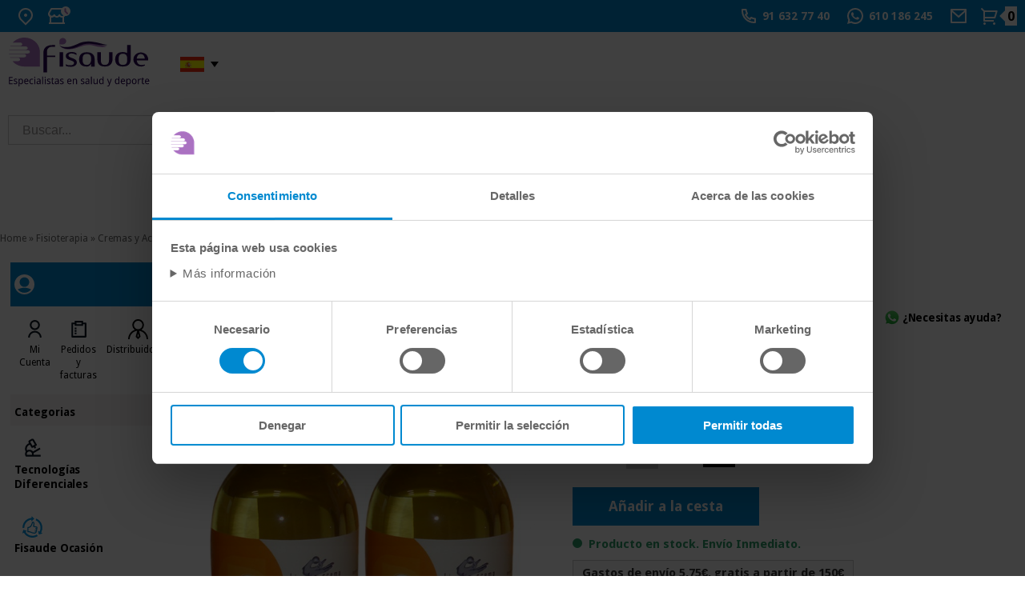

--- FILE ---
content_type: text/html
request_url: https://tienda.fisaude.com/pack-ahorro-duo-aceite-almendras-100-puro-p-8871.html
body_size: 26182
content:
<!DOCTYPE html PUBLIC "-//W3C//DTD XHTML 1.0 Transitional//EN" "http://www.w3.org/TR/xhtml1/DTD/xhtml1-transitional.dtd">
<!--[if lt IE 7]> <html class="ie6 oldie"> <![endif]-->
<!--[if IE 7]>    <html class="ie7 oldie"> <![endif]-->
<!--[if IE 8]>    <html class="ie8 oldie"> <![endif]-->
<!--[if gt IE 8]><!-->
<html xmlns="http://www.w3.org/1999/xhtml" xml:lang="es" lang="es" prefix="og: https://ogp.me/ns#">
<!--<![endif]-->
<head>
<style type="text/css">
  /* No pintar el cuerpo largo del modal; no cuenta para LCP */
#CybotCookiebotDialogBodyContentText {
  /*content-visibility: hidden;*/
  contain-intrinsic-size: 300px; /* reserva para evitar saltos si se abre */
}
.CybotCookiebotFader .CybotCookiebotDialogActive{display:none;}

/* Cuando el usuario abre "Más info", permitimos el pintado */
.cookie-details-open #CybotCookiebotDialogBodyContentText {
  content-visibility: auto;
}

details.cbt-details:hover{cursor:pointer;}
</style>

<link rel="preload" as="style" type="text/css" href="/style/css/lightbox.min.css?" /><link rel="stylesheet" type="text/css" href="/style/css/lightbox.min.css?" media="screen" /><link rel="preload" as="image" href="https://tienda.fisaude.com/images/2-botes-aceite-almendras-du.jpg" fetchpriority="high"><meta http-equiv="Content-Type" content="text/html; charset=utf-8" />
      <meta property="product:category" content="5664" />
          <!-- Facebook Open Graph -->
    <meta property="fb:app_id" content="1019240052812123" />
    <meta property="og:type" content="product" />
    <meta property="og:title" content="PACK AHORRO DUO - Aceite de Almendras 100% Puro - Tienda Fisaude" />
    <meta property="og:url" content="https://tienda.fisaude.com/pack-ahorro-duo-aceite-almendras-100-puro-p-8871.html" />
        <meta property="og:image" content="https://tienda.fisaude.com/images/2-botes-aceite-almendras-du.jpg" />
    <meta property="og:image:secure_url" content="https://tienda.fisaude.com/images/2-botes-aceite-almendras-du.jpg" />
    <meta property="og:image:alt" content="PACK AHORRO DUO - Aceite de Almendras 100% Puro" />
        <meta property="og:description" content="Compre AAceite de Almendras 100% puro Pack ahorro duo con dosificador al mejor precio del mercado - Compre Aceites de masaje al mejor precio del mercado -" />
    <meta property="og:site_name" content="Fisaude" />
    <meta property="og:locale" content="es_ES" />
<meta property="og:locale:alternate" content="pt_PT" />
<meta property="og:locale:alternate" content="fr_FR" />
<meta property="og:locale:alternate" content="en_GB" />
<meta property="og:locale:alternate" content="de_DE" />
<meta property="og:locale:alternate" content="it_IT" />
    <meta property="product:price:amount" content="16.00" />
    <meta property="product:price:currency" content="EUR" />
        <meta property="product:sale_price:amount" content="10.95" />
    <meta property="product:sale_price:currency" content="EUR" />
        <!-- END Facebook Open Graph -->
    <!-- Twitter card -->
    <meta name="twitter:card" content="summary_large_image" />
    <meta name="twitter:site" content="@fisaude" />
    <meta name="twitter:creator" content="@fisaude" />
        <meta name="twitter:image" content="https://tienda.fisaude.com/images/2-botes-aceite-almendras-du.jpg" />
    <meta name="twitter:image:alt" content="PACK AHORRO DUO - Aceite de Almendras 100% Puro" />
        <!-- END Twitter card -->
     <title>PACK AHORRO DUO - Aceite de Almendras 100% Puro - Tienda Fisaude</title>
 <meta name="description" content="Compre AAceite de Almendras 100% puro Pack ahorro duo con dosificador al mejor precio del mercado - Compre Aceites de masaje al mejor precio del mercado -" />
 <meta name="keywords" content="aceite, almendras, puro, masaje, aceite de almendras cabello,
aceite de almendras corporal, aceite de almendras hidratante, aceite de almendras hidratante facial, aceite de almendras para el cabello, aceite de almendras para la cara,
aceite de almendras para el cuerpo , Aceite, masaje, Kinefis , tienda, fisioterapia" />
 <meta http-equiv="Content-Language" content="es" />
 <meta name="robots" content="noodp" />
 <meta name="slurp" content="noydir" />
 <link rel="canonical" href="https://tienda.fisaude.com/pack-ahorro-duo-aceite-almendras-100-puro-p-8871.html" />
<link rel="alternate" href="https://tienda.fisaude.com/pack-ahorro-duo-aceite-almendras-100-puro-p-8871.html" hreflang="es"/>
<link rel="alternate" href="https://www.fisaude.pt/pack-poupanca-duo-oleo-amendoas-100-puro-p-8871.html" hreflang="pt"/>
<link rel="alternate" href="https://www.fisaude.fr/pack-duo-huile-d-amande-100-pure-p-8871.html" hreflang="fr"/>
<link rel="alternate" href="https://www.fisaude.eu/duo-value-pack-100-pure-almond-oil-p-8871.html" hreflang="en"/>
<link rel="alternate" href="https://www.fisaude.de/duo-sparpack-100-reines-mandelol-p-8871.html" hreflang="de"/>
<link rel="alternate" href="https://www.fisaude.it/confezione-risparmio-duo-olio-di-mandorle-puro-al-100-p-8871.html" hreflang="it"/>
<link rel="alternate" href="https://www.fisaude.eu/duo-value-pack-100-pure-almond-oil-p-8871.html" hreflang="x-default"/>
<base href="https://tienda.fisaude.com/" />

<!-- start get_javascript(applicationtop2header) //-->
<script type="text/javascript" src="/js/product_info_new.js?20251219" defer="true"></script>
<!--<script type="text/javascript" src="/style/js/jquery.lightbox-0.5.min.js"></script>
<link rel="stylesheet" type="text/css" href="/style/css/jquery.lightbox-0.5.css" media="screen" />-->
<script type="text/javascript" src="/style/js/lightbox.min.js" defer="true"></script>
<script type="text/javascript">
  (function () {
    var CRITEO_FIRED = false;
    let lcpTime = 0;
    new PerformanceObserver((list) => {
      const last = list.getEntries().pop();
      if (last) lcpTime = last.renderTime || last.loadTime || last.startTime || lcpTime;
    }).observe({type: 'largest-contentful-paint', buffered: true});

    function allGuardsPass() {
      //console.log(performance.now() + ' - ' +lcpTime);
      return document.readyState === 'complete'
        && lcpTime > 0
        && performance.now() > Math.max(lcpTime + 2000, lcpTime + 4000);
    }

    function whenReady(fn) {
      if (allGuardsPass()) return fn();
      setTimeout(() => whenReady(fn), 500);
    }

    function mountCriteoInIframe(options = {}) {
      const {
        account = 34902, email = '', siteType = 'd',
        events = [{ event: "viewItem", item: "8871"}],
        containerId = "criteo-mount", iframeId = "criteo-ifr"
      } = options;

      if (!account || document.getElementById(iframeId)) return;

      let container = document.getElementById(containerId);
      if (!container) {
        container = document.createElement("div");
        container.id = containerId;
        document.body.appendChild(container);
      }

      const ifr = document.createElement("iframe");
      ifr.id = iframeId;
      ifr.width = 0; ifr.height = 0; ifr.hidden = true; ifr.loading = "lazy";
      ifr.title = "criteo-tracking";

      // HTML del iframe sin document.write
      const q = [
        {event:"setAccount", account:Number(account)},
        {event:"setEmail",   email:String(email)},
        {event:"setSiteType",type:String(siteType)},
        ...events
      ];
      const html = `<!doctype html><html><head><meta charset="utf-8"></head><body>
        <script>window.criteo_q = ${JSON.stringify(q)};<\/script>
        <script src="https://static.criteo.net/js/ld/ld.js" async defer crossorigin="anonymous"><\/script>
      </body></html>`;

      // Opción A: srcdoc (la más simple)
      if ('srcdoc' in ifr) {
        ifr.srcdoc = html;
      } else {
        // Opción B: Blob URL (fallback universal)
        const blob = new Blob([html], {type: "text/html"});
        ifr.src = URL.createObjectURL(blob);
        ifr.addEventListener('load', () => URL.revokeObjectURL(ifr.src), {once:true});
      }

      container.appendChild(ifr);
    }

    // disparamos apenas pase el LCP + pequeño margen (200–300 ms)
    if ('PerformanceObserver' in window) {
      try {
        var gotLCP = false;
        var po = new PerformanceObserver(function(list){
          if (list.getEntries().length) {
            gotLCP = true;
            po.disconnect();
            //console.log(1);
            setTimeout(whenReady(mountCriteoInIframe), 100);   // <-- ajusta aquí (200–300 ms suele ir perfecto)
          }
        });
        po.observe({ type: 'largest-contentful-paint', buffered: true });

        // Fallback: si por lo que sea no recibimos LCP, usa 'load'
        window.addEventListener('load', function(){
          //console.log(2);
          if (!gotLCP) setTimeout(whenReady(mountCriteoInIframe), 100);
        }, { once:true });
      } catch(e) {
        //console.log(3);
        window.addEventListener('load', function(){ setTimeout(whenReady(mountCriteoInIframe), 100); }, { once:true });
      }
    } else {
      //console.log(4);
      window.addEventListener('load', function(){ setTimeout(whenReady(mountCriteoInIframe), 100); }, { once:true });
    }

    //window.addEventListener('load', ()=>{
    //  setTimeout(mountCriteoInIframe, 3000);
    //});

    //if (document.readyState === 'complete') whenReady(mountCriteoInIframe);
    //else window.addEventListener('load', () => whenReady(mountCriteoInIframe));

    try {
      /*const po = new PerformanceObserver((list) => {
        if (list.getEntries().length) {
          po.disconnect();
          // nos vamos 1–2 s fuera de la navegación inicial
          setTimeout(mountCriteoInIframe, 1500);
        }
      });
      po.observe({ type: 'largest-contentful-paint', buffered: true });*/

      new PerformanceObserver(list => {
        const last = list.getEntries().pop();
        //console.log('[LCP]', (last.renderTime||last.loadTime||last.startTime).toFixed(0),'ms');
      }).observe({type:'largest-contentful-paint', buffered:true});

      new PerformanceObserver(list => {
        for (const r of list.getEntries()) {          
          if (/static\.criteo\.net\/js\/ld\/ld\.js/.test(r.name)) {
            //console.log('[ld.js request]', r.startTime.toFixed(0),'ms',r);
          }
          if (/gum\.criteo\.com\/sid\/json/.test(r.name)) {
            //console.warn('[syncframe gum]', r.startTime.toFixed(0),'ms');
          }
        }
      }).observe({type:'resource', buffered:true});
    } catch(e) {}

    //['pointerdown','keydown','scroll','mousemove','touchstart'].forEach((ev) => {
      //window.addEventListener(ev, function once(){
        //mountCriteoInIframe();
        //['pointerdown','keydown','scroll','mousemove','touchstart']
          //.forEach(e => window.removeEventListener(e, once, {passive:true}));
      //}, { passive:true, once:true });
    //});
  })();
</script>
<!-- end get_javascript(applicationtop2header) //-->

<link rel='preconnect' href='https://www.googletagmanager.com' crossorigin>
<!-- Google Tag Manager -->
<script>(function(w,d,s,l,i){w[l]=w[l]||[];w[l].push({'gtm.start':
new Date().getTime(),event:'gtm.js'});var f=d.getElementsByTagName(s)[0],
j=d.createElement(s),dl=l!='dataLayer'?'&l='+l:'';j.async=true;j.src=
'https://www.googletagmanager.com/gtm.js?id='+i+dl;f.parentNode.insertBefore(j,f);
})(window,document,'script','dataLayer','GTM-9DG8');</script>
<!-- End Google Tag Manager -->

<meta name="HandheldFriendly" content="true" />
<meta name="viewport" content="width=device-width, initial-scale=1">


<link rel="preload" as="style" type="text/css" href="/style/css/estilos23.min.css?20251219">
<link rel="stylesheet" type="text/css" href="/style/css/estilos23.min.css?20251219">
<link rel="preload" as="style" type="text/css" href="/style/css/header-web23.css?20251219">
<link rel="stylesheet" type="text/css" href="/style/css/header-web23.css?20251219">
<link rel="preload" as="style" type="text/css" href="/style/css/flaticon.css">
<link rel="stylesheet" type="text/css" href="/style/css/flaticon.css">

<link rel='preconnect' href='https://fonts.googleapis.com' crossorigin>
<link rel='preconnect' href='https://fonts.gstatic.com' crossorigin>
<link rel='preload' as='style' href='//fonts.googleapis.com/css?family=Droid+Sans:regular,bold&display=swap' crossorigin>
<link rel='stylesheet' href='//fonts.googleapis.com/css?family=Droid+Sans:regular,bold&display=swap' type="text/css" crossorigin>


<!--<link href='//fonts.googleapis.com/css?family=Droid+Sans:regular,bold' rel='stylesheet' type='text/css'/>-->
<!--[if lte IE 6]>
<link rel="stylesheet" type="text/css" href="/style/css/iefix.css">
<![endif]-->
<script language="javascript" src="/style/js/loadjs_new.js?20251219"></script>
<link rel="modulepreload" href="/style/js/lite-youtube.min.js" importance="low">

<script>
  window.addEventListener('load', () => {
    // Sólo si hay vídeos en la página
    if (document.querySelector('lite-youtube')) {
      import('/style/js/lite-youtube.min.js?20251219');
    }
  });
</script>
<script language="javascript" src="/style/js/lazyYT.js?20251219" defer="true"></script>


<script src="/style/js/jquery-ui.min.js?20251219" defer="true"></script>
<link rel="preload" as="style" type="text/css" href="/style/css/jquery-ui-2015.css?20251219">
<link rel="stylesheet" href="/style/css/jquery-ui-2015.css?20251219">
<!--<script src="/style/js/jquery.royalslider.min.js" defer="true"></script>-->
<script src="/style/js/jquery.qtip-3.0.3.min.js" async="true"></script>
<script src="/style/js/slimbox.js" defer="true"></script>
<script type="text/javascript" src="/style/js/jquery.ddslick.min.js" defer="true"></script>
<script src="/style/js/doubletaptogo.js" defer="true"></script>
<script type="text/javascript">  
  delete window.SFY_USER;
  delete window.distributor;
</script>
  <script src="//cdn.segmentify.com/5e5ca69c-3fd3-45f8-83b8-ec54b9c3c65a/segmentify.js?v=19" charset="UTF-8" defer="true"></script>
<script type="text/javascript">
  function cargarimagen(){
    $body = $("body");
    $body.addClass("loading");
  }  
  
  $(function(){
    //banderas
    $( '#taphover' ).doubleTapToGo();
    
    //accordion
    $( "#accordion" ).accordion({
      heightStyle: "content"
    });

    //lazyYT
    if ($('.lazyYT').length > 0){
      $("head link[rel='stylesheet']").last().after("<link rel='stylesheet' href='/style/css/lazyYT.css?20251219' type='text/css'>");
      $('.lazyYT').lazyYT('AIzaSyB7SX6onMk9QYDIS6wZmxWl2Gaekdl-WKk');
    }

    //btnnocont
    $("#btnnocont").tooltip({
      show: {
        effect: "slideDown",
        delay: 250
      }
    });

    //esto es para el horario de atencion telefonica dialog-message
    var dialogm;
    dialogm = $( "#dialog-message" ).dialog({
      autoOpen: false,
      modal: true,
    });

    $( "#tlf-atencion").on( "click", function() {
      dialogm.dialog( "open" );
    });

    });

  </script>   
 
<style>
div#users-contain { width: 350px; margin: 20px 0; }
div#users-contain table { margin: 1em 0; border-collapse: collapse; width: 100%; }
div#users-contain table td, div#users-contain table th { border: 1px solid #eee; padding: .6em 10px; text-align: left; }
.ui-dialog .ui-state-error { padding: .3em; }
.validateTips { border: 1px solid transparent; padding: 0.3em; }
</style>
<script type="application/ld+json">
{
  "@context": "https://schema.org",
  "@type": "OnlineStore",
  "@id": "https://tienda.fisaude.com/#organization",
  "url": "https://tienda.fisaude.com",
  "name":"Fisaude",
  "legalName": "PORTALWEB FISAUDE SL",
  "description":"Compra al mejor precio del mercado productos de fisioterapia, podología, estética, material médico, medicina tradicional china, herbolario, ortopedia, parafarmacia, terapia ortomolecular, balnearios y spa, mobiliario clínico, aerobic, fitness, pilates... en tu tienda de salud",
  "email":"tienda@fisaude.com",
  "telephone":"+34916327740",
  "logo": {
    "@type": "ImageObject",
    "url": "https://tienda.fisaude.com/style/css/img/logo-ESP-salud-deporte.png",
    "width": 459,
    "height": 153
  },
  "image": ["https://tienda.fisaude.com/style/css/img/logo-ESP-salud-deporte.svg"],
  "address": {
    "@type": "PostalAddress",
    "postalCode": "28946",
    "streetAddress": "Calle Constitución, 124",
    "addressCountry": "ES",
    "addressRegion": "Madrid",
    "addressLocality": "Fuenlabrada"
  },
  "contactPoint": [{
    "@type": "ContactPoint",
    "contactType": "customer service",
    "telephone": "+34916327740",
    "email":"tienda@fisaude.com",
    "availableLanguage": ["es", "en", "pt", "fr", "de", "it"],
    "areaServed": "ES"
  }],
  "sameAs": [
    "https://www.facebook.com/fisaude",
    "https://twitter.com/fisaude",
    "https://www.instagram.com/fisaude",
    "https://www.youtube.com/c/Fisaude-tienda-salud",
    "https://es.linkedin.com/company/portal-web-fisaude-sl"
  ]  
}
</script>
  <script async src="https://www.googletagmanager.com/gtag/js?id=AW-833848692"></script>
  <script> window.dataLayer = window.dataLayer || []; function gtag(){dataLayer.push(arguments);} gtag('js', new Date()); gtag('config', 'AW-833848692'); </script>
</head> 
 
<body class="home">
<!-- Google Tag Manager (noscript) -->
<noscript><iframe src="https://www.googletagmanager.com/ns.html?id=GTM-9DG8"
height="0" width="0" style="display:none;visibility:hidden"></iframe></noscript>
<!-- End Google Tag Manager (noscript) -->
<div id="container_bg">
  <!-- HEADER WEB -->
    <div id="header-web" class="">
    <div class="header-content bg_blue">
      <div class="header-content__container">
        <ul>
          <li class="HideText"><a href="#" title="Donde estamos">
            <svg width="24" height="24" viewBox="0 0 24 24" fill="none" xmlns="http://www.w3.org/2000/svg">
              <path
                d="M12 23.7279L5.636 17.3639C4.37734 16.1052 3.52019 14.5016 3.17293 12.7558C2.82567 11.0099 3.00391 9.20035 3.6851 7.55582C4.36629 5.91129 5.51984 4.50569 6.99988 3.51677C8.47992 2.52784 10.22 2 12 2C13.78 2 15.5201 2.52784 17.0001 3.51677C18.4802 4.50569 19.6337 5.91129 20.3149 7.55582C20.9961 9.20035 21.1743 11.0099 20.8271 12.7558C20.4798 14.5016 19.6227 16.1052 18.364 17.3639L12 23.7279ZM16.95 15.9499C17.9289 14.9709 18.5955 13.7236 18.8656 12.3658C19.1356 11.0079 18.9969 9.60052 18.4671 8.32148C17.9373 7.04244 17.04 5.94923 15.8889 5.18009C14.7378 4.41095 13.3844 4.00043 12 4.00043C10.6156 4.00043 9.26222 4.41095 8.11109 5.18009C6.95996 5.94923 6.06275 7.04244 5.53292 8.32148C5.00308 9.60052 4.86442 11.0079 5.13445 12.3658C5.40449 13.7236 6.07111 14.9709 7.05 15.9499L12 20.8999L16.95 15.9499V15.9499ZM12 12.9999C11.4696 12.9999 10.9609 12.7892 10.5858 12.4141C10.2107 12.0391 10 11.5304 10 10.9999C10 10.4695 10.2107 9.96078 10.5858 9.58571C10.9609 9.21064 11.4696 8.99992 12 8.99992C12.5304 8.99992 13.0391 9.21064 13.4142 9.58571C13.7893 9.96078 14 10.4695 14 10.9999C14 11.5304 13.7893 12.0391 13.4142 12.4141C13.0391 12.7892 12.5304 12.9999 12 12.9999Z"
                fill="white" />
            </svg>
            <span>Donde estamos</span></a>
            <div class="taphover">
              <p>Visítanos en <a href="https://g.page/fisaude?share" title="Dirección de Fisaude"><strong>C/ Constitución 124. Fuenlabrada (Madrid)</strong></a></p>
            </div>
          </li>
          <li class="HideText"><a href="#" title="Nuestros horarios">
            <svg width="29" height="24" viewBox="0 0 29 24" fill="none" xmlns="http://www.w3.org/2000/svg">
              <path
                d="M21 13.242V20H22V22H2V20H3V13.242C2.38437 12.8311 1.87971 12.2745 1.53082 11.6218C1.18193 10.969 0.999592 10.2402 1 9.5C1 8.673 1.224 7.876 1.633 7.197L4.345 2.5C4.43277 2.34798 4.559 2.22175 4.71101 2.13398C4.86303 2.04621 5.03547 2 5.211 2H18.79C18.9655 2 19.138 2.04621 19.29 2.13398C19.442 2.22175 19.5682 2.34798 19.656 2.5L22.358 7.182C22.9546 8.17287 23.1463 9.35553 22.8934 10.4841C22.6405 11.6127 21.9624 12.6005 21 13.242V13.242ZM19 13.972C18.3124 14.0491 17.6163 13.9665 16.9659 13.7307C16.3155 13.4948 15.7283 13.1119 15.25 12.612C14.8302 13.0511 14.3258 13.4005 13.7672 13.6393C13.2086 13.878 12.6075 14.001 12 14.001C11.3927 14.0013 10.7916 13.8786 10.233 13.6402C9.67445 13.4018 9.16996 13.0527 8.75 12.614C8.27163 13.1138 7.68437 13.4964 7.03395 13.7321C6.38353 13.9678 5.68749 14.0503 5 13.973V20H19V13.973V13.972ZM5.789 4L3.356 8.213C3.11958 8.79714 3.11248 9.44903 3.33613 10.0382C3.55978 10.6273 3.99768 11.1103 4.56218 11.3904C5.12668 11.6705 5.77614 11.7271 6.38058 11.5488C6.98502 11.3706 7.49984 10.9706 7.822 10.429C8.157 9.592 9.342 9.592 9.678 10.429C9.8633 10.8934 10.1836 11.2916 10.5975 11.5721C11.0115 11.8526 11.5 12.0025 12 12.0025C12.5 12.0025 12.9885 11.8526 13.4025 11.5721C13.8164 11.2916 14.1367 10.8934 14.322 10.429C14.657 9.592 15.842 9.592 16.178 10.429C16.3078 10.7484 16.5022 11.0376 16.7491 11.2783C16.996 11.519 17.2901 11.706 17.6127 11.8275C17.9354 11.9491 18.2797 12.0026 18.6241 11.9847C18.9684 11.9668 19.3053 11.8778 19.6136 11.7234C19.9219 11.569 20.1949 11.3525 20.4155 11.0875C20.6361 10.8225 20.7995 10.5148 20.8955 10.1836C20.9914 9.85238 21.0178 9.50493 20.973 9.16305C20.9281 8.82118 20.8131 8.49227 20.635 8.197L18.21 4H5.79H5.789Z"
                fill="white" />
              <circle cx="23" cy="6" r="6" fill="white" />
              <path d="M22.5 3.19995V6.19995" stroke="#AB73C2" stroke-width="2" stroke-linecap="round" />
              <path d="M22.7998 6.5L25.0625 8.76274" stroke="#AB73C2" stroke-width="2" stroke-linecap="round" />
            </svg>

            <span>Horario</span></a>
            <div class="taphover">
              <p class="title">Horario de atención teléfonica</p>
              <p>Lunes a Viernes de 09:00 a 14:00 y de 15:00 a 17:00</p>
              <span class="separador"></span>
              <p class="title">Horario de atención en tienda</p>
              <p>Lunes a Viernes de 10:00 a 14:00. <a href="contacto.php" title="Contacta con nosotros">Contacta con nosotros.</a> </p>
                          </div>
          </li>
        </ul>
                <ul>
          <li><a href="tel:916 32 77 40" title="Llámanos">
            <svg width="24" height="24" viewBox="0 0 24 24" fill="none" xmlns="http://www.w3.org/2000/svg" alt="Llámanos" title="Llámanos">
              <path
                d="M9.366 10.682C10.3043 12.3305 11.6695 13.6957 13.318 14.634L14.202 13.396C14.3442 13.1969 14.5543 13.0569 14.7928 13.0023C15.0313 12.9478 15.2814 12.9825 15.496 13.1C16.9103 13.8729 18.4722 14.3378 20.079 14.464C20.3298 14.4839 20.5638 14.5975 20.7345 14.7823C20.9052 14.9671 21 15.2094 21 15.461V19.923C21.0001 20.1706 20.9083 20.4094 20.7424 20.5932C20.5765 20.777 20.3483 20.8927 20.102 20.918C19.572 20.973 19.038 21 18.5 21C9.94 21 3 14.06 3 5.5C3 4.962 3.027 4.428 3.082 3.898C3.10725 3.6517 3.22298 3.42352 3.40679 3.25763C3.5906 3.09175 3.82941 2.99995 4.077 3H8.539C8.79056 2.99997 9.0329 3.09475 9.21768 3.26545C9.40247 3.43615 9.51613 3.67022 9.536 3.921C9.66222 5.52779 10.1271 7.08968 10.9 8.504C11.0175 8.71856 11.0522 8.96874 10.9977 9.2072C10.9431 9.44565 10.8031 9.65584 10.604 9.798L9.366 10.682ZM6.844 10.025L8.744 8.668C8.20478 7.50409 7.83535 6.26884 7.647 5H5.01C5.004 5.166 5.001 5.333 5.001 5.5C5 12.956 11.044 19 18.5 19C18.667 19 18.834 18.997 19 18.99V16.353C17.7312 16.1646 16.4959 15.7952 15.332 15.256L13.975 17.156C13.4287 16.9437 12.898 16.6931 12.387 16.406L12.329 16.373C10.3676 15.2567 8.74328 13.6324 7.627 11.671L7.594 11.613C7.30691 11.102 7.05628 10.5713 6.844 10.025Z"
                fill="white" />
            </svg>           
            <span> 91 632 77 40</span></a></li>
           <li><a href="https://wa.me/+34610186245/" title="Chatea con nosotros en WhatsApp">       
           <svg width="24" height="24" viewBox="0 0 24 24" fill="none" xmlns="http://www.w3.org/2000/svg" title="Chatea con nosotros en WhatsApp" alt="Chatea con nosotros en WhatsApp">
              <path
                d="M7.25301 18.494L7.97701 18.917C9.19795 19.6291 10.5866 20.0029 12 20C13.5823 20 15.129 19.5308 16.4446 18.6518C17.7602 17.7727 18.7855 16.5233 19.3911 15.0615C19.9966 13.5997 20.155 11.9911 19.8463 10.4393C19.5376 8.88743 18.7757 7.46197 17.6569 6.34315C16.538 5.22433 15.1126 4.4624 13.5607 4.15372C12.0089 3.84504 10.4004 4.00346 8.93855 4.60896C7.47674 5.21447 6.22731 6.23984 5.34826 7.55544C4.46921 8.87103 4.00001 10.4177 4.00001 12C4.00001 13.436 4.37701 14.813 5.08401 16.024L5.50601 16.748L4.85301 19.149L7.25301 18.494ZM2.00401 22L3.35601 17.032C2.46515 15.5049 1.99711 13.768 2.00001 12C2.00001 6.477 6.47701 2 12 2C17.523 2 22 6.477 22 12C22 17.523 17.523 22 12 22C10.2328 22.0029 8.49667 21.5352 6.97001 20.645L2.00401 22ZM8.39101 7.308C8.52501 7.298 8.66001 7.298 8.79401 7.304C8.84801 7.308 8.90201 7.314 8.95601 7.32C9.11501 7.338 9.29001 7.435 9.34901 7.569C9.64701 8.245 9.93701 8.926 10.217 9.609C10.279 9.761 10.242 9.956 10.124 10.146C10.0429 10.2745 9.95507 10.3986 9.86101 10.518C9.74801 10.663 9.50501 10.929 9.50501 10.929C9.50501 10.929 9.40601 11.047 9.44401 11.194C9.45801 11.25 9.50401 11.331 9.54601 11.399L9.60501 11.494C9.86101 11.921 10.205 12.354 10.625 12.762C10.745 12.878 10.862 12.997 10.988 13.108C11.456 13.521 11.986 13.858 12.558 14.108L12.563 14.11C12.648 14.147 12.691 14.167 12.815 14.22C12.877 14.246 12.941 14.269 13.006 14.286C13.0732 14.3031 13.1439 14.2999 13.2093 14.2767C13.2746 14.2536 13.3316 14.2116 13.373 14.156C14.097 13.279 14.163 13.222 14.169 13.222V13.224C14.2193 13.1771 14.2791 13.1415 14.3443 13.1196C14.4095 13.0977 14.4786 13.09 14.547 13.097C14.607 13.101 14.668 13.112 14.724 13.137C15.255 13.38 16.124 13.759 16.124 13.759L16.706 14.02C16.804 14.067 16.893 14.178 16.896 14.285C16.9 14.352 16.906 14.46 16.883 14.658C16.851 14.917 16.773 15.228 16.695 15.391C16.6416 15.5022 16.5707 15.6042 16.485 15.693C16.3841 15.7989 16.2736 15.8954 16.155 15.981C16.114 16.0119 16.0723 16.0419 16.03 16.071C15.9056 16.1499 15.7778 16.2233 15.647 16.291C15.3895 16.4278 15.1052 16.5063 14.814 16.521C14.629 16.531 14.444 16.545 14.258 16.535C14.25 16.535 13.69 16.448 13.69 16.448C12.2683 16.074 10.9534 15.3735 9.85001 14.402C9.62401 14.203 9.41501 13.989 9.20101 13.776C8.31101 12.891 7.63901 11.936 7.23101 11.034C7.02218 10.5913 6.90938 10.1094 6.90001 9.62C6.89589 9.01285 7.09436 8.42167 7.46401 7.94C7.53701 7.846 7.60601 7.748 7.72501 7.635C7.85201 7.515 7.93201 7.451 8.01901 7.407C8.13469 7.34903 8.26088 7.31502 8.39001 7.307L8.39101 7.308Z"
                fill="white" />
            </svg>   
            <span> 610 186 245</span></a></li>
          <li class="HideText"> <a href="contacto.php" title="Contacta con nosotros">
            <svg width="24" height="24" viewBox="0 0 24 24" fill="none" xmlns="http://www.w3.org/2000/svg">
              <path
                d="M3 3H21C21.2652 3 21.5196 3.10536 21.7071 3.29289C21.8946 3.48043 22 3.73478 22 4V20C22 20.2652 21.8946 20.5196 21.7071 20.7071C21.5196 20.8946 21.2652 21 21 21H3C2.73478 21 2.48043 20.8946 2.29289 20.7071C2.10536 20.5196 2 20.2652 2 20V4C2 3.73478 2.10536 3.48043 2.29289 3.29289C2.48043 3.10536 2.73478 3 3 3V3ZM20 7.238L12.072 14.338L4 7.216V19H20V7.238ZM4.511 5L12.061 11.662L19.502 5H4.511Z"
                fill="white" />
            </svg>
            <span> Mail</span></a></li>
                    <li class="cart"> <a href="/shopping_cart.php" title="Ver mi cesta">
            <svg width="24" height="24" viewBox="0 0 24 24" fill="none" xmlns="http://www.w3.org/2000/svg">
              <path
                d="M4.00002 6.41408L0.757019 3.17208L2.17202 1.75708L5.41402 5.00008H20.656C20.8119 5.00007 20.9656 5.03649 21.1049 5.10645C21.2442 5.1764 21.3652 5.27794 21.4583 5.40298C21.5513 5.52801 21.6139 5.67306 21.6409 5.82657C21.668 5.98007 21.6588 6.13777 21.614 6.28708L19.214 14.2871C19.1523 14.4932 19.0257 14.6738 18.8531 14.8023C18.6806 14.9307 18.4712 15.0001 18.256 15.0001H6.00002V17.0001H17V19.0001H5.00002C4.7348 19.0001 4.48045 18.8947 4.29291 18.7072C4.10538 18.5197 4.00002 18.2653 4.00002 18.0001V6.41408ZM6.00002 7.00008V13.0001H17.512L19.312 7.00008H6.00002ZM5.50002 23.0001C5.10219 23.0001 4.72066 22.842 4.43936 22.5607C4.15805 22.2794 4.00002 21.8979 4.00002 21.5001C4.00002 21.1023 4.15805 20.7207 4.43936 20.4394C4.72066 20.1581 5.10219 20.0001 5.50002 20.0001C5.89784 20.0001 6.27938 20.1581 6.56068 20.4394C6.84198 20.7207 7.00002 21.1023 7.00002 21.5001C7.00002 21.8979 6.84198 22.2794 6.56068 22.5607C6.27938 22.842 5.89784 23.0001 5.50002 23.0001ZM17.5 23.0001C17.1022 23.0001 16.7207 22.842 16.4394 22.5607C16.1581 22.2794 16 21.8979 16 21.5001C16 21.1023 16.1581 20.7207 16.4394 20.4394C16.7207 20.1581 17.1022 20.0001 17.5 20.0001C17.8978 20.0001 18.2794 20.1581 18.5607 20.4394C18.842 20.7207 19 21.1023 19 21.5001C19 21.8979 18.842 22.2794 18.5607 22.5607C18.2794 22.842 17.8978 23.0001 17.5 23.0001Z"
                fill="white" />
            </svg>
            <span class="num_articulos"><strong id="num_cart_items">0</strong></span>
          </a></li>
        </ul>
      </div>
    </div>
        
         
    <div class="central-content">
      <div class="header-content__container">
        <div class="mod col-xs-12 col-sm-3 col-md-3 col-lg-3">
          <!--<button onclick="openNav()" type="button" name="button" class="menu" title="Menú Categorías" id="menu-categories"> <img src="/style/css/img/icon-header-menu.svg"> </button>-->
          <div class="container-logo"> <a href="https://tienda.fisaude.com" title="Fisaude, tu tienda de salud" class="logo"><img src="/style/css/img/logo-ESP-salud-deporte.svg" title="Logo Fisaude" alt="Logo Fisaude"/> </a>
            <ul>
              <li class="idioma"><a title="Tienda Fisaude España" rel="nofollow"><span>&nbsp;<i class="espanol">&nbsp;</i></span></a>
                <ul id="taphover">
                  <li> <a href="https://www.fisaude.pt/pack-poupanca-duo-oleo-amendoas-100-puro-p-8871.html" title="Ir à loja de Fisaude em Portugal"><i class="portugues">&nbsp;</i><span>Portugal:</span></a></li>
                  <li> <a href="https://www.fisaude.de/duo-sparpack-100-reines-mandelol-p-8871.html" title="Zum Gesundheits-Shop Fisaude in Deutschland"><i class="german">&nbsp;</i><span>Deutschland:</span></a></li>
                  <li> <a href="https://www.fisaude.fr/pack-duo-huile-d-amande-100-pure-p-8871.html" title="Aller au boutique Fisaude en France"><i class="frances">&nbsp;</i><span>France:</span> </a></li>
                  <li> <a href="https://www.fisaude.it/confezione-risparmio-duo-olio-di-mandorle-puro-al-100-p-8871.html" title="Vai al negozio Fisaude in Italia"><i class="italiano">&nbsp;</i><span>Italia:</span></a></li>                  
                  <li> <a href="https://www.fisaude.eu/duo-value-pack-100-pure-almond-oil-p-8871.html" title="Go to Fisaude Store in the rest of the EU"><i class="ingles">&nbsp;</i><span>Rest EU:</span></a></li>
                </ul>
              </li>
            </ul>
          </div>
        </div>
        <div class="mod col-xs-12 col-sm-5 col-md-5 col-lg-5">
          <div class="mod search-header">
            <form method="get" action="advanced_search_result.php" id="searchbox">
              <input type="text" size="30" class="inputbox" aria-label="Buscar..." title="Buscar..." alt="Buscar..." maxlength="50" id="inputsearch" name="keywords" onfocus="if(this.value=='Buscar...') this.value='';" onblur="if(this.value=='') this.value='Buscar...';" value="Buscar...">
              <input type="submit" onclick="this.form.keywords.focus();" class="button" value="" id="searchbutton" title="Buscar" alt="Buscar">
            </form>
          </div>
        </div>
                <div class="mod col-xs-12 col-sm-12 col-md-4 col-lg-4">
          <div class="ratings50">            
            <a href="opiniones-fisaude.php" alt="Opiniones verificadas de Fisaude - 22357 valoraciones" title="Opiniones verificadas de Fisaude - 22357 valoraciones">
              <p>4,8 / 5</p>
              <img src="/style/css/img/opiniones_verificadasES.svg" alt="Opiniones verificadas de Fisaude" title="Opiniones verificadas de Fisaude" width="177px" height="30px" style="width:177px; height: 30px;"/>
              <p class="txt"><strong>22357</strong> valoraciones</p>
            </a>            
          </div>
          <div class="ratings50">
            <a href="https://www.google.com/search?q=fisaude&oq=fisaude&ie=UTF-8#lrd=0xd4183443450d50f:0xfeebe64139322003,1,,"  target="_blank" alt="perfil de Fisaude en Google Reviews" title="perfil de Fisaude en Google Reviews">
              <p>4,8 / 5</p>
              <img src="/style/css/img/Google-review.svg" alt="perfil de Fisaude en Google Reviews" title="perfil de Fisaude en Google Reviews" width="76px" height="30px"/>
              <p class="txt">Más de <strong>1000</strong> reseñas</p>
            </a>
          </div>
        </div>
      </div>
          </div>
      </div>
  <!-- /HEADER WEB -->

  <div id="main">   
    <div class="central fullwidth">
                  <div class="miga"><a href="https://tienda.fisaude.com/" class="headerNavigation">Home</a> &raquo; <a href="fisioterapia-c-334.html" class="headerNavigation">Fisioterapia</a> &raquo; <a href="cremas-aceites-masaje-terapeuticos-para-cuidado-del-cuerpo-c-334_23.html" class="headerNavigation">Cremas y Aceites de Masaje Terapéuticos para el Cuidado del Cuerpo</a> &raquo; <a href="cremas-aceites-lociones-kinefis-c-334_23_2050.html" class="headerNavigation">Cremas, Aceites y Lociones Kinefis</a> &raquo; <a href="aceites-masaje-kinefis-c-334_23_2050_1188.html" class="headerNavigation">Aceites de masaje kinefis</a></div>
                <div class="content">
                
        <div class="ficha_producto ">
              <style>
.blackfriday, .blackfriday a{background-color:black;color:white;}
.blackfriday a{background:unset;}
.blackfriday p,.blackfriday a:link{color:white!important;}
.blackfriday img{z-index: 1;}
</style>
  <!-- MENU DESPLEGABLE WEB -->
  <div class="menu-desktop">
  <div id="Sidenav-web" class="sidenav">
    <div class="mod container-sidenav azul">
      <div class="mod my-account "><img src="/style/css/img/icon-header-avatar-invite.svg" title="Avatar" alt="Avatar" />       
        <p></p>
      </div>
    </div>
    <div class="mod container-sidenav blanco">
      <div class="mod listado ">
        <ul class="item-2" role="tablist" id="user-actions">
          <li class="item" role="tab">
                        <button type="button" name="button" class="menu" title="Mi Cuenta"> <img class="icon" src="/style/css/img/icon-avatar2.svg" alt="Mi Cuenta"> 
              <span class="label">
                <a href=https://tienda.fisaude.com/address_book.php>Mi Cuenta</a>              </span>
            </button>
          </li>
          <li class="item" role="tab">
            <button type="button" name="button" class="menu" title="Pedidos y facturas"> <img class="icon" src="/style/css/img/icon-orders2.svg" alt="Pedidos y facturas">
              <span class="label">
                <a href=https://tienda.fisaude.com/account.php>Pedidos y facturas</a>              </span>
            </button>
          </li>
                    <li class="item" role="tab">
            <button type="button" name="button" class="menu" title="Distribuidores"> <img class="icon" src="/style/css/img/icon-distrib.svg" alt="Distribuidores">
              <span class="label">
                <a href=https://tienda.fisaude.com/login-distribuidores.php>Distribuidores</a>              </span>
            </button>
          </li>
                  </ul>
        <script type="text/javascript">
          $("#Sidenav-web").find("button").click(
            function(){
              $(this).find("a")[0].click();
            }
          );  
        </script>
      </div>
    </div>
    <div class="mod container-sidenav light-grey">
      <div class="mod title"> Categorias </div>
    </div>
    <div class="mod container-sidenav feature marginless blanco">
              <div class="linkbox">
          <div class="linkbox-container">
            <div class="linkbox-info">
              <div class="linkbox-info-icon"> <img src="/style/css/img/icon-tech2.svg" class="linkbox-info-icon-img" alt="Tecnologías Diferenciales" title="Tecnologías Diferenciales" width="27px" height="27px" /> </div>
              <div class="linkbox-data">
                <p class="linkbox-data-title">Tecnologías Diferenciales</p>
              </div>
            </div>
          </div>
          <a title="Tecnologías Diferenciales" href="/tecnologias-diferenciales-c-3378.html" class="btn-block" target="_self">Tecnologías Diferenciales</a> </div>
                    <div class="linkbox">
          <div class="linkbox-container">
            <div class="linkbox-info">
              <div class="linkbox-info-icon"> <img src="/style/css/img/fisaude-ocasion-icon.svg" class="linkbox-info-icon-img" alt="Fisaude Ocasión" title="Fisaude Ocasión" width="27px" height="27px" /> </div>
              <div class="linkbox-data">
                <p class="linkbox-data-title">Fisaude Ocasión</p>
              </div>
            </div>
          </div>
          <a title="Fisaude Ocasión" href="/fisaude-ocasion-c-3423.html" class="btn-block" target="_self">Fisaude Ocasión</a> </div>
                    <div class="linkbox">
          <div class="linkbox-container">
            <div class="linkbox-info">
              <div class="linkbox-info-icon"> <img src="/style/css/img/icon-bombazos.svg" class="linkbox-info-icon-img" alt="Bombazos" title="Bombazos" width="27px" height="27px" /> </div>
              <div class="linkbox-data">
                <p class="linkbox-data-title">Bombazos</p>
              </div>
            </div>
          </div>
          <a title="Bombazos" href="/bombazos-c-3536.html?t=c&nr=50" class="btn-block" target="_self">Bombazos</a> </div>
                    <div class="linkbox">
          <div class="linkbox-container">
            <div class="linkbox-info">
              <div class="linkbox-info-icon"> <img src="/style/css/img/icon-menu-kinefis.svg" class="linkbox-info-icon-img" alt="Nuestros productos Kinefis" title="Nuestros productos Kinefis" width="27px" height="27px" /> </div>
              <div class="linkbox-data">
                <p class="linkbox-data-title">Nuestros productos Kinefis</p>
              </div>
            </div>
          </div>
          <a title="Nuestros productos Kinefis" href="/kinefis/" class="btn-block" target="_self">Nuestros productos Kinefis</a> </div>
                    <div class="linkbox">
          <div class="linkbox-container">
            <div class="linkbox-info">
              <div class="linkbox-info-icon"> <img src="/style/css/img/icon-novedades.svg" class="linkbox-info-icon-img" alt="Novedades" title="Novedades" width="27px" height="27px" /> </div>
              <div class="linkbox-data">
                <p class="linkbox-data-title">Novedades</p>
              </div>
            </div>
          </div>
          <a title="Novedades" href="/novedades-c-3294.html" class="btn-block" target="_self">Novedades</a> </div>
                    <div class="linkbox">
          <div class="linkbox-container">
            <div class="linkbox-info">
              <div class="linkbox-info-icon"> <img src="/style/css/img/icon-ofertas2.svg" class="linkbox-info-icon-img" alt="Ofertas" title="Ofertas" width="27px" height="27px" /> </div>
              <div class="linkbox-data">
                <p class="linkbox-data-title">Ofertas</p>
              </div>
            </div>
          </div>
          <a title="Ofertas" href="ofertas/" class="btn-block" target="_self">Ofertas</a> </div>
                    <div class="linkbox">
          <div class="linkbox-container">
            <div class="linkbox-info">
              <div class="linkbox-info-icon"> <img src="/style/css/img/icon-outlet2.svg" class="linkbox-info-icon-img" alt="Outlet" title="Outlet" width="27px" height="27px" /> </div>
              <div class="linkbox-data">
                <p class="linkbox-data-title">Outlet</p>
              </div>
            </div>
          </div>
          <a title="Outlet" href="/outlet/?nr=50" class="btn-block" target="_self">Outlet</a> </div>
                    <div class="linkbox">
          <div class="linkbox-container">
            <div class="linkbox-info">
              <div class="linkbox-info-icon"> <img src="/style/css/img/icon-tech-academy-2.svg" class="linkbox-info-icon-img" alt="Fisaude Tech Academy" title="Fisaude Tech Academy" width="27px" height="27px" /> </div>
              <div class="linkbox-data">
                <p class="linkbox-data-title">Fisaude Tech Academy</p>
              </div>
            </div>
          </div>
          <a title="Fisaude Tech Academy" href="/fisaude-tech-academy-c-3730.html" class="btn-block" target="_self">Fisaude Tech Academy</a> </div>
              </div>
    <div class="mod container-sidenav marginless light-grey">
            <div class="linkbox">
        <div class="linkbox-container">
          <div class="linkbox-info">
            <div class="linkbox-data margin">
              <p class="linkbox-data-title active">Fisioterapia</p>
            </div>
          </div>
        </div>
        <a title="Fisioterapia" href="/fisioterapia-c-334.html" class="btn-block" target="_self">Fisioterapia</a> </div>
                <div class="linkbox">
        <div class="linkbox-container">
          <div class="linkbox-info">
            <div class="linkbox-data margin">
              <p class="linkbox-data-title">Podología</p>
            </div>
          </div>
        </div>
        <a title="Podología" href="/podologia-c-1029.html" class="btn-block" target="_self">Podología</a> </div>
                <div class="linkbox">
        <div class="linkbox-container">
          <div class="linkbox-info">
            <div class="linkbox-data margin">
              <p class="linkbox-data-title">Estética, dermocosmética y medicina estética</p>
            </div>
          </div>
        </div>
        <a title="Estética, dermocosmética y medicina estética" href="/estetica-dermocosmetica-medicina-estetica-c-1761.html" class="btn-block" target="_self">Estética, dermocosmética y medicina estética</a> </div>
                <div class="linkbox">
        <div class="linkbox-container">
          <div class="linkbox-info">
            <div class="linkbox-data margin">
              <p class="linkbox-data-title">Odontología</p>
            </div>
          </div>
        </div>
        <a title="Odontología" href="/odontologia-c-3040.html" class="btn-block" target="_self">Odontología</a> </div>
                <div class="linkbox">
        <div class="linkbox-container">
          <div class="linkbox-info">
            <div class="linkbox-data margin">
              <p class="linkbox-data-title">Material médico sanitario</p>
            </div>
          </div>
        </div>
        <a title="Material médico sanitario" href="/material-medico-sanitario-c-1506.html" class="btn-block" target="_self">Material médico sanitario</a> </div>
                <div class="linkbox">
        <div class="linkbox-container">
          <div class="linkbox-info">
            <div class="linkbox-data margin">
              <p class="linkbox-data-title">Medicina tradicional china</p>
            </div>
          </div>
        </div>
        <a title="Medicina tradicional china" href="/medicina-tradicional-china-c-689.html" class="btn-block" target="_self">Medicina tradicional china</a> </div>
                <div class="linkbox">
        <div class="linkbox-container">
          <div class="linkbox-info">
            <div class="linkbox-data margin">
              <p class="linkbox-data-title">Mobiliario clínico</p>
            </div>
          </div>
        </div>
        <a title="Mobiliario clínico" href="/mobiliario-clinico-c-1476.html" class="btn-block" target="_self">Mobiliario clínico</a> </div>
                <div class="linkbox">
        <div class="linkbox-container">
          <div class="linkbox-info">
            <div class="linkbox-data margin">
              <p class="linkbox-data-title">Gabinetes terapéuticos</p>
            </div>
          </div>
        </div>
        <a title="Gabinetes terapéuticos" href="/gabinetes-terapeuticos-c-2121.html" class="btn-block" target="_self">Gabinetes terapéuticos</a> </div>
                <div class="linkbox">
        <div class="linkbox-container">
          <div class="linkbox-info">
            <div class="linkbox-data margin">
              <p class="linkbox-data-title">Material de protección esencial para coronavirus</p>
            </div>
          </div>
        </div>
        <a title="Material de protección esencial para coronavirus" href="/material-proteccion-esencial-para-coronavirus-c-3508.html" class="btn-block" target="_self">Material de protección esencial para coronavirus</a> </div>
                <div class="linkbox">
        <div class="linkbox-container">
          <div class="linkbox-info">
            <div class="linkbox-data margin">
              <p class="linkbox-data-title">Aerobic, fitness y pilates</p>
            </div>
          </div>
        </div>
        <a title="Aerobic, fitness y pilates" href="/aerobic-fitness-pilates-c-32.html" class="btn-block" target="_self">Aerobic, fitness y pilates</a> </div>
                <div class="linkbox">
        <div class="linkbox-container">
          <div class="linkbox-info">
            <div class="linkbox-data margin">
              <p class="linkbox-data-title">Deportes y juegos</p>
            </div>
          </div>
        </div>
        <a title="Deportes y juegos" href="/deportes-juegos-c-2210.html" class="btn-block" target="_self">Deportes y juegos</a> </div>
                <div class="linkbox">
        <div class="linkbox-container">
          <div class="linkbox-info">
            <div class="linkbox-data margin">
              <p class="linkbox-data-title">Vestuario sanitario</p>
            </div>
          </div>
        </div>
        <a title="Vestuario sanitario" href="/vestuario-sanitario-c-1568.html" class="btn-block" target="_self">Vestuario sanitario</a> </div>
                <div class="linkbox">
        <div class="linkbox-container">
          <div class="linkbox-info">
            <div class="linkbox-data margin">
              <p class="linkbox-data-title">Descanso, calidad de vida y relax</p>
            </div>
          </div>
        </div>
        <a title="Descanso, calidad de vida y relax" href="/descanso-calidad-vida-relax-c-2214.html" class="btn-block" target="_self">Descanso, calidad de vida y relax</a> </div>
                <div class="linkbox">
        <div class="linkbox-container">
          <div class="linkbox-info">
            <div class="linkbox-data margin">
              <p class="linkbox-data-title">Veterinaria</p>
            </div>
          </div>
        </div>
        <a title="Veterinaria" href="/veterinaria-c-3333.html" class="btn-block" target="_self">Veterinaria</a> </div>
                <div class="linkbox">
        <div class="linkbox-container">
          <div class="linkbox-info">
            <div class="linkbox-data margin">
              <p class="linkbox-data-title">Ortopedia</p>
            </div>
          </div>
        </div>
        <a title="Ortopedia" href="/ortopedia-c-863.html" class="btn-block" target="_self">Ortopedia</a> </div>
                <div class="linkbox">
        <div class="linkbox-container">
          <div class="linkbox-info">
            <div class="linkbox-data margin">
              <p class="linkbox-data-title">Libros (liquidación)</p>
            </div>
          </div>
        </div>
        <a title="Libros (liquidación)" href="/libros-liquidacion-c-49.html" class="btn-block" target="_self">Libros (liquidación)</a> </div>
                <div class="linkbox">
        <div class="linkbox-container">
          <div class="linkbox-info">
            <div class="linkbox-data margin">
              <p class="linkbox-data-title">Instrumental quirúrgico (liquidación)</p>
            </div>
          </div>
        </div>
        <a title="Instrumental quirúrgico (liquidación)" href="/instrumental-quirurgico-liquidacion-c-3543.html" class="btn-block" target="_self">Instrumental quirúrgico (liquidación)</a> </div>
            
    </div>
    <div class="mod container-sidenav blanco">
      <ul class="mod countries-menu">
        <li class="active">ES</li>
        <li> <a href="https://www.fisaude.pt/pack-poupanca-duo-oleo-amendoas-100-puro-p-8871.html" title="Ir à loja de Fisaude em Portugal">PT</a></li>
        <li> <a href="https://www.fisaude.de/duo-sparpack-100-reines-mandelol-p-8871.html" title="Zum Gesundheits-Shop Fisaude in Deutschland">DE</a></li>
        <li> <a href="https://www.fisaude.fr/pack-duo-huile-d-amande-100-pure-p-8871.html" title="Aller au boutique Fisaude en France">FR</a></li>
        <li> <a href="https://www.fisaude.it/confezione-risparmio-duo-olio-di-mandorle-puro-al-100-p-8871.html" title="Vai al negozio Fisaude in Italia">IT</a></li>        
        <li> <a href="https://www.fisaude.eu/duo-value-pack-100-pure-almond-oil-p-8871.html" title="Go to Fisaude Store in the rest of the EU">EU</a></li>
      </ul>
    </div>
    <div class="mod container-sidenav azul"> <span class="separador">&nbsp</span> </div>
  </div>
  <script>
function openNav() {
  document.getElementById("Sidenav-web").style.width = "320px";
  document.getElementById("container_bg").style.marginLeft = "320px";
  //document.body.style.backgroundColor = "rgba(0,0,0,0.4)";
  document.body.style.overflow = "hidden";
}

function closeNav() {
  document.getElementById("Sidenav-web").style.width = "0";
  document.getElementById("container_bg").style.marginLeft= "0";
  //document.body.style.backgroundColor = "white";
  document.body.style.overflow = "visible";
}
</script> 
</div>
  <!-- / MENU DESPLEGABLE WEB -->
<!-- left_navigation_eof //-->
 
  <!--inicio ficha_producto-contenido-->  
  <div class="ficha_producto-contenido">
    <h1>PACK AHORRO DUO - Aceite de Almendras 100% Puro</h1>
        <div class="mod col-xs-12 col-sm-12">         
     
      <span class="assessment">
        <a name="lnkOpin" rel="nofollow" href="https://tienda.fisaude.com/pack-ahorro-duo-aceite-almendras-100-puro-p-8871.html#opiniones">valoraci&oacute;n:<p class="st"><img alt="valoraci&oacute;n 4.7 de 5 (38 opiniones)" title="valoraci&oacute;n 4.7 de 5 (38 opiniones)" src="style/css/img/star_llena.svg" style="width:15px; height:15px;" width="15px" height="15px" loading="lazy" /><img alt="valoraci&oacute;n 4.7 de 5 (38 opiniones)" title="valoraci&oacute;n 4.7 de 5 (38 opiniones)" src="style/css/img/star_llena.svg" style="width:15px; height:15px;" width="15px" height="15px" loading="lazy" /><img alt="valoraci&oacute;n 4.7 de 5 (38 opiniones)" title="valoraci&oacute;n 4.7 de 5 (38 opiniones)" src="style/css/img/star_llena.svg" style="width:15px; height:15px;" width="15px" height="15px" loading="lazy" /><img alt="valoraci&oacute;n 4.7 de 5 (38 opiniones)" title="valoraci&oacute;n 4.7 de 5 (38 opiniones)" src="style/css/img/star_llena.svg" style="width:15px; height:15px;" width="15px" height="15px" loading="lazy" /><img alt="valoraci&oacute;n 4.7 de 5 (38 opiniones)" title="valoraci&oacute;n 4.7 de 5 (38 opiniones)" src="style/css/img/star_34.svg" style="width:15px; height:15px;" width="15px" height="15px" loading="lazy" /></p>          <strong>4.7 de 5</strong> (38 opiniones)
        </a>
      </span> 
        </div>

    <div class="img_rrss">
      <div class="imagen_producto"> 
        <img src="/imagemagic.php?img=images/2-botes-aceite-almendras-du.jpg&page=prod_info&w=600&h=665" width="600" height="665" id="img_8871" fetchpriority="high" decoding="async" loading="eager" border="0" alt="PACK AHORRO DUO - Aceite de Almendras 100% Puro" title="PACK AHORRO DUO - Aceite de Almendras 100% Puro">               
                        
          <a data-lightbox="product" class="lupa" href="https://tienda.fisaude.com/images/2-botes-aceite-almendras-du.jpg" rel="nofollow" data-title="PACK AHORRO DUO - Aceite de Almendras 100% Puro" data-alt="PACK AHORRO DUO - Aceite de Almendras 100% Puro" onclick="return false;">&nbsp;</a>
                        
      </div>
          </div>
    <!--inicio detalles-->
    <div class="detalles">      
                      <!--inicio detail-prices-->
          <div class="detail-prices mod col-xs-12 col-sm-12">
                          <div class="whatsapp-product">
                <a href="https://api.whatsapp.com/send?phone=+34610186245&text=Estoy+interesado+en+este+producto%3A+PACK+AHORRO+DUO+-+Aceite+de+Almendras+100%25+Puro+-+https%3A%2F%2Ftienda.fisaude.com%2Fpack-ahorro-duo-aceite-almendras-100-puro-p-8871.html" title="Chatea con nosotros en WhatsApp" alt="Chatea con nosotros en WhatsApp" aria-label="Chatea con nosotros en WhatsApp" target="_blank">
                  <img src="/style/css/img/icon-whatsapp-green.svg" title="Chatea con nosotros en WhatsApp" alt="Chatea con nosotros en WhatsApp">
                  <span>¿Necesitas ayuda?</span>
               </a>
              </div>
                        <!--inicio capa precios-->
            <div>
              <span class="mod col-xs-12 col-sm-12 descuento"><strong>-32%</strong> dto.</span><div class="mod col-xs-12 col-sm-12 productSpecialPrice sequra-product-price-js">10,95€ <span class="vai-included">IVA incluido</span><span class="withoutvai">(9,05€ sin IVA)</span></div><div class="mod col-xs-12 col-sm-12 price-before">antes <strong>16,00€</strong></div>            </div>
            <!--fin capa precios-->
            <span class="separador">&nbsp;</span>
                          
          </div>
          <!--fin detail-prices-->
          <form name="cart_quantity" action="https://tienda.fisaude.com/pack-ahorro-duo-aceite-almendras-100-puro-p-8871.html" method="post" class="cart_quantity">                                          <div class="mod col-xs-5 col-sm-12">
                        <div class="custom-counter">
                          <label for="cart_quantity-8871_8871" class="quantity">cantidad</label>
                          <button type="button" name="counterMinor" value="counterLess" class="btn btn-number btn-minor" data-type="minus" data-field="quant[4]" title="Añadir menos" onclick="subUnit('cart_quantity-8871_8871',false)">
                            <svg width="14" height="2" viewBox="0 0 14 2" xmlns="http://www.w3.org/2000/svg">
                               <path fill="white" fill-rule="evenodd" clip-rule="evenodd" d="M0 0V2H14V0H0Z"></path>
                            </svg>
                            <span class="hide-text">Añadir menos</span>
                          </button>
                          <input  class="custom-counter-value custom-counter-value" id="cart_quantity-8871_8871" class="inputbox" type="text" size="1" value="1" name="cart_quantity" aria-label="Cantidad" inputmode="numeric" pattern="[0-9]*"/>
                          <input type="hidden" name="products_id" id="products_id" value="8871" />
                          <button type="button" name="counterPlus" value="counterMore" class="btn btn-number btn-plus" data-type="plus" data-field="quant[4]" title="Añadir más" onclick="addUnit('cart_quantity-8871_8871')">
                              <svg width="14" height="14" viewBox="0 0 14 14" xmlns="http://www.w3.org/2000/svg">
                                 <path fill="white" fill-rule="evenodd" clip-rule="evenodd" d="M6 0H8V6H14V8H8V14H6V8H0V6H6V0Z"></path>
                              </svg>
                              <span class="hide-text">Añadir más</span>
                          </button>
                        </div>                                           
                      </div>
                                            <div class="mod col-xs-7 col-sm-12 addcart">
                                                  <a href="javascript:buy_prod ('cart-8871_8871','8871',$('#cart_quantity-8871_8871').val(), '2','-32% dto10.95')" title="Añadir a la CestaPACK AHORRO DUO - Aceite de Almendras 100% Puro ">Añadir a la cesta</a>
                                                
                      </div>
                                        </form>
                <div class="mod col-xs-12 col-sm-12"> <p class='stock'>Producto en stock. Envío Inmediato.</p></div><div class="mod col-xs-12 col-sm-12"></div>            
            <div class="mod col-xs-12 col-sm-12">
                                <p class="warning">
                    Gastos de env&iacute;o 5,75€, gratis a partir de 150€                    </p>
                            
            </div>
                      <p class="referencia">Referencia: <strong>FIS-8871</strong></p>
                          <span class="separador">&nbsp;</span>
              <h2>¿Quieres financiarlo y pagarlo cómodamente?</h2>
              <span class="separador">&nbsp;</span>
              <div class="mod col-xs-12 col-sm-12 financing">
                <div class="accordion-fse">
                                  <button id="accordion1" class="accordion" aria-expanded="false" aria-controls="content1">
                    <span class="time-financing">Hasta en 18 meses</span>
                    <span class="name-financing">Sin estudio con<img src="/style/css/img/icon-sequra.svg" title="Financia hasta 18 meses con Sequra" alt="Financia hasta 18 meses con Sequra" width="73px" height="15px"></span>
                                <div id="sequra_product_info"><link rel="preload" as="style" type="text/css" href="/includes/modules/payment/SeQura/view/css/sequrapayment.css" /><link rel="stylesheet" type="text/css" href="/includes/modules/payment/SeQura/view/css/sequrapayment.css" />
<div id="sequra_splitpayment_teaser"></div>
<script type="text/javascript">
if(typeof sequraConfigParams === 'undefined'){
  sequraConfigParams = {
    merchant:'fisaude',
    assetKey:'7FHWtHWrBE',
    decimalSeparator: ',',
    thousandSeparator: '.',
    scriptUri: 'https://live.sequracdn.com/assets/sequra-checkout.min.js',
    rebranding: true,
    widgets: [],
    locale: 'es'
  };
  (function(){
    var script = document.createElement("script");
    script.src = "https://s3-eu-west-1.amazonaws.com/shop-assets.sequrapi.com/base/js/sequrapayment_v2.js";
    script.async = true;
    document.getElementsByTagName("head")[0].appendChild(script);
  })();
}

sequraConfigParams['price_src'] = '.sequra-product-price-js';
sequraConfigParams['widgets'].push(
      {
        product: 'sp1',
        dest_sel: '#sequra_splitpayment_teaser',
      }
);
</script><div id="sequra_partpayment_teaser"></div>
<script>
if(typeof sequraConfigParams === 'undefined'){
  sequraConfigParams = {
    merchant:'fisaude',
    assetKey:'7FHWtHWrBE',
    decimalSeparator: ',',
    thousandSeparator: '.',
    scriptUri: 'https://live.sequracdn.com/assets/sequra-checkout.min.js',
    rebranding: true,
    widgets: [],
    locale: 'es'
  };
  (function(){
    var script = document.createElement("script");
    script.src = "https://s3-eu-west-1.amazonaws.com/shop-assets.sequrapi.com/base/js/sequrapayment_v2.js";
    script.async = true;
    document.getElementsByTagName("head")[0].appendChild(script);
  })();
}


sequraConfigParams['price_src'] = '.sequra-product-price-js';
sequraConfigParams['widgets'].push(
      {
        product: 'pp3',
        dest_sel: '#sequra_partpayment_teaser'
      }
);
</script></div> 
                  </button>
                  <div id="content1" class="panel" aria-labelledby="accordion1" role="region" style="">
                    <div class="container-accordion">
                      <p>Podrás elegirlo al final del proceso de compra, cuando se elige el método de pago. <strong>Solo necesitarás tu DNI, número de móvil y número de tarjeta.</strong></p>
                      <ul>
                        <li><strong>Es gratis para ti</strong> porque SeQura colabora con Fisaude para que sea así.</li>
                        <li><strong>Comodísimo</strong>, porque hoy solo pagas 1/3 parte del importe. Las dos partes restantes se cobrarán el mismo día de cada mes.</li>
                        <li><strong>Sin ataduras.</strong> Podrás adelantar el pago total o parcial cuando quieras sin penalizaciones ni trucos.</li>
                        <li><strong>Tus datos, protegidos.</strong> No vendemos tus datos a terceros ni te molestaremos para intentar venderte un préstamo personal.</li>
                      </ul>

                    </div>
                  </div>
                                  <!-- Módulo arriba -->        
                </div>
                <p>El valor final del las cuotas se calcula en función del importe total de la cesta de la compra.</p>
              </div>
                </div>
    <!--fin detalles-->



    
          <!--inicio content-product-->
      <div id="content-product">  
                <div class="header">
          <h2>Descripci&oacute;n</h2>
                  </div>
                <div id="content-product-main" class="description" data-word-count="152">
                    <div class="mod col-xs-12 col-sm-12 foldaction">
            <button type="button" name="open-folder-button" class="" title="Leer descripción completa" onclick="toggleDescription(this);">
              <span class="nav_text">Desplegar información</span>
              <span class="icon"></span>
              <span class="foldaction-text close">Leer descripción completa</span>
              <span class="foldaction-text open">Ocultar descripción</span>
            </button>
          </div>
                    <p><p style="line-height: 20.8px; text-align: center;"><span style="font-size: 48px;"><strong><span style="color: rgb(75, 0, 130);">OFERTA&nbsp;</span><span style="color: rgb(238, 130, 238);">ESPECIAL</span></strong></span></p>

<p style="line-height: 20.8px; text-align: center;"><strong style="font-size: 48px; line-height: 1.6em;"><span style="color: rgb(238, 130, 238);">PACK </span><span style="color: rgb(75, 0, 130);">AHORRO&nbsp;</span></strong><span style="font-size: 48px;"><strong><span style="color: rgb(238, 130, 238);">DUO</span></strong></span></p>

<p style="line-height: 20.8px; text-align: center;"><strong style="line-height: 20.8px;"><span style="color: rgb(75, 0, 130);"><img loading='lazy'  alt="" src="/images/fotos/LOGO-FISAUDE-DEFINITIVO-BORJA.jpg" style="width: 440px; height: 86px;" /></span></strong></p>

<p style="line-height: 20.8px; text-align: center;"><u><span style="font-size: 18px;"><strong>2 Botes de Aceite de Almendras 100% natural de 500 ml al mejor precio</strong></span></u></p>

<p>&nbsp;</p>

<p style="line-height: 20.8px; text-align: center;"><span style="font-size: 18px;"><strong>Aceite de Almendras Kinefis 100% natural de alta calidad ideal para todo tipo de pieles</strong></span></p>

<p style="line-height: 20.8px;">&nbsp;</p>

<p style="line-height: 20.8px;">El aceite de almendras Kinefis es&nbsp;<strong>ideal&nbsp;</strong>para usar en&nbsp;<strong>pieles sensibles</strong>,&nbsp;<strong>pieles de adultos</strong>,&nbsp;<strong>beb&eacute;s&nbsp;</strong>y&nbsp;<strong>embarazadas</strong>, gracias a su&nbsp;<strong>gran efecto calmante</strong>&nbsp;y&nbsp;<strong>revitalizante</strong>.</p>

<p style="line-height: 20.8px;">Aceite&nbsp;<strong>ideal</strong>&nbsp;para la&nbsp;<strong>realizaci&oacute;n de masajes</strong>.</p>

<h3><u><span style="font-size:16px;"><strong>Uso del aceite de almendras:</strong></span></u></h3>

<p style="line-height: 20.8px;">- Puede ser totalmente independiente.&nbsp;</p>

<p style="line-height: 20.8px;">- Puede utilizarse para mezclar con la amplia gama de aceites esenciales kinefis.</p>

<h3><u><span style="font-size:16px;"><strong>Beneficios:</strong></span></u></h3>

<p style="line-height: 20.8px;">1- Se usa para suavizar todo tipo de piel incluyendo&nbsp;<strong>pieles secas y escamosas</strong>. Es&nbsp;<strong>emoliente suavizante e hidratante</strong>&nbsp;y&nbsp;<strong>ayuda a desinflamar</strong>. Debido a su composici&oacute;n es muy usado en la industria cosm&eacute;tica.</p>

<p style="line-height: 20.8px;">2- Es&nbsp;<strong>muy usado en los spas</strong>&nbsp;para dar masajes porque es&nbsp;<strong>ligero&nbsp;</strong>y su&nbsp;<strong>nivel de viscosidad no causa problemas</strong>&nbsp;pero ayuda a que las manos deslicen y ofrece beneficios para la piel.</p>

<p style="line-height: 20.8px;">3- Se usa en&nbsp;<strong>aromaterapia&nbsp;</strong>como aceite portador o sea para diluir aceites esenciales.</p>

<p style="line-height: 20.8px;">4- Se usa en el&nbsp;<strong>tratamiento de cabellos maltratados</strong>&nbsp;ya que les&nbsp;<strong>proporciona brillo</strong>&nbsp;y&nbsp;<strong>suavidad</strong>.</p></p>    
        </div>
                  <div id="opiniones" class="header">
            <h2>Opiniones</h2>
          </div>

          <div id="content-product-main">
            <span class="separador"></span>
            <div id="sectionOpiniones">
              <div class="row row-visual">
                <div class="stars stars-left">
                  <div class="stars-left--content">
                    <p class="number">4,7</p>
                    <p class="st"><img alt="valoraci&oacute;n 4.7 de 5 (38 opiniones)" title="valoraci&oacute;n 4.7 de 5 (38 opiniones)" src="style/css/img/star_llena.svg" style="width:15px; height:15px;" width="15px" height="15px" loading="lazy" /><img alt="valoraci&oacute;n 4.7 de 5 (38 opiniones)" title="valoraci&oacute;n 4.7 de 5 (38 opiniones)" src="style/css/img/star_llena.svg" style="width:15px; height:15px;" width="15px" height="15px" loading="lazy" /><img alt="valoraci&oacute;n 4.7 de 5 (38 opiniones)" title="valoraci&oacute;n 4.7 de 5 (38 opiniones)" src="style/css/img/star_llena.svg" style="width:15px; height:15px;" width="15px" height="15px" loading="lazy" /><img alt="valoraci&oacute;n 4.7 de 5 (38 opiniones)" title="valoraci&oacute;n 4.7 de 5 (38 opiniones)" src="style/css/img/star_llena.svg" style="width:15px; height:15px;" width="15px" height="15px" loading="lazy" /><img alt="valoraci&oacute;n 4.7 de 5 (38 opiniones)" title="valoraci&oacute;n 4.7 de 5 (38 opiniones)" src="style/css/img/star_34.svg" style="width:15px; height:15px;" width="15px" height="15px" loading="lazy" /></p>                    <p class="text"><span id='total_elements_stars'>38 opiniones</span></p>
                  </div>
                </div>
                <div id="opinions_score_filter" class="stars stars-right" data-opinions-score-filter-selected="all" data-opinions-plural-text="opiniones" data-opinions-singular-text="opinión">
                                      <div id="opinions_score_filter_5" class="stars-right--content">
                      <span class="txt" onclick="javascript:filterOpinions(this,5);">5 estrellas</span>
                      <div class="barra" onclick="javascript:filterOpinions(this,5);">
                        <span class="active" style="width:68%"></span>
                      </div>
                      <span class="txt" onclick="javascript:filterOpinions(this,5);">(26)</span>
                    </div>
                                       <div id="opinions_score_filter_4" class="stars-right--content">
                      <span class="txt" onclick="javascript:filterOpinions(this,4);">4 estrellas</span>
                      <div class="barra" onclick="javascript:filterOpinions(this,4);">
                        <span class="active" style="width:29%"></span>
                      </div>
                      <span class="txt" onclick="javascript:filterOpinions(this,4);">(11)</span>
                    </div>
                                       <div id="opinions_score_filter_3" class="stars-right--content">
                      <span class="txt" onclick="javascript:filterOpinions(this,3);">3 estrellas</span>
                      <div class="barra" onclick="javascript:filterOpinions(this,3);">
                        <span class="active" style="width:3%"></span>
                      </div>
                      <span class="txt" onclick="javascript:filterOpinions(this,3);">(1)</span>
                    </div>
                                       <div id="opinions_score_filter_2" class="stars-right--content">
                      <span class="txt">2 estrellas</span>
                      <div class="barra">
                        <span class="active" style="width:0%"></span>
                      </div>
                      <span class="txt">(0)</span>
                    </div>
                                       <div id="opinions_score_filter_1" class="stars-right--content">
                      <span class="txt">1 estrella</span>
                      <div class="barra">
                        <span class="active" style="width:0%"></span>
                      </div>
                      <span class="txt">(0)</span>
                    </div>
                                   </div>
              </div>
              <div class="row row-txt">
                <div id='no_opinions' style='display:none;'><p>No se encontraron opiniones sobre este producto.</p></div><div id='loader_opinions'><p><img src='style/css/img/loading.gif' loading='lazy' alt='cargando opiniones...' title='cargando opiniones...'/>cargando opiniones...</p></div><div id='opinions_pages' class='paginas'><p id='total_elements'> opiniones</p><ul id='opinions_pagination_controls'><li id='page_first'><a href='javascript:void(0);' rel='nofollow'><<</a></li><li id='page_prev'><a href='javascript:void(0);' rel='nofollow'><</a></li><li id='page_current' class='active'><span id='current_page'>1</span> / <span id='total_pages'></span></li><li id='page_next'><a href='javascript:void(0);' rel='nofollow'>></a></li><li id='page_last'><a href='javascript:void(0);' rel='nofollow'>>></a></li></ul><p id='opinions_pagination_options'><span id='num_pages'>ver <select id='numopiniones_pag_up' aria-label='ver opiniones por página'><option value='10' selected='selected'>10</option><option value='20'>20</option><option value='50'>50</option><option value='100'>100</option></select> por página</span></p></div><div id='all_opinions'>                      <div id="opinion_1" class="box-comments" data-opinion-score="4">
                        <div class="personnel">
                          <div class="personnel-left">
                            <img alt="Opiniones verificadas de Fisaude" title="Opiniones verificadas de Fisaude" src="style/css/img/icon-smile-line.svg" loading="lazy" height="55px" width="55px"/>
                          </div>
                          <div class="personnel-right">
                            <div class="st">
                                                              <img title="Valoraci&oacute;n cliente anónimo" alt="Valoraci&oacute;n cliente anónimo" src="style/css/img/star_llena.svg" loading="lazy" />
                                                                <img title="Valoraci&oacute;n cliente anónimo" alt="Valoraci&oacute;n cliente anónimo" src="style/css/img/star_llena.svg" loading="lazy" />
                                                                <img title="Valoraci&oacute;n cliente anónimo" alt="Valoraci&oacute;n cliente anónimo" src="style/css/img/star_llena.svg" loading="lazy" />
                                                                <img title="Valoraci&oacute;n cliente anónimo" alt="Valoraci&oacute;n cliente anónimo" src="style/css/img/star_llena.svg" loading="lazy" />
                                                                <img title="Valoraci&oacute;n cliente anónimo" alt="Valoraci&oacute;n cliente anónimo" src="style/css/img/star_vacia.svg" loading="lazy" />
                                                      
                            </div>
                            <p class="name">anónimo</p>
                            <p class="city">España</p>
                            <p>17/08/2017</p>
                          </div>
                        </div>
                        <div class="comments">
                                                    <p class="text">Muy bueno para crear aceites de masajes.</p>
                        </div>
                      </div>
                                            <div id="opinion_2" class="box-comments" data-opinion-score="5">
                        <div class="personnel">
                          <div class="personnel-left">
                            <img alt="Opiniones verificadas de Fisaude" title="Opiniones verificadas de Fisaude" src="style/css/img/icon-smile-line.svg" loading="lazy" height="55px" width="55px"/>
                          </div>
                          <div class="personnel-right">
                            <div class="st">
                                                              <img title="Valoraci&oacute;n cliente anónimo" alt="Valoraci&oacute;n cliente anónimo" src="style/css/img/star_llena.svg" loading="lazy" />
                                                                <img title="Valoraci&oacute;n cliente anónimo" alt="Valoraci&oacute;n cliente anónimo" src="style/css/img/star_llena.svg" loading="lazy" />
                                                                <img title="Valoraci&oacute;n cliente anónimo" alt="Valoraci&oacute;n cliente anónimo" src="style/css/img/star_llena.svg" loading="lazy" />
                                                                <img title="Valoraci&oacute;n cliente anónimo" alt="Valoraci&oacute;n cliente anónimo" src="style/css/img/star_llena.svg" loading="lazy" />
                                                                <img title="Valoraci&oacute;n cliente anónimo" alt="Valoraci&oacute;n cliente anónimo" src="style/css/img/star_llena.svg" loading="lazy" />
                                                      
                            </div>
                            <p class="name">anónimo</p>
                            <p class="city">España</p>
                            <p>03/02/2017</p>
                          </div>
                        </div>
                        <div class="comments">
                                                    <p class="text">fácil de usar y limpio al llevar dosificador</p>
                        </div>
                      </div>
                                            <div id="opinion_3" class="box-comments" data-opinion-score="4">
                        <div class="personnel">
                          <div class="personnel-left">
                            <img alt="Opiniones verificadas de Fisaude" title="Opiniones verificadas de Fisaude" src="style/css/img/icon-smile-line.svg" loading="lazy" height="55px" width="55px"/>
                          </div>
                          <div class="personnel-right">
                            <div class="st">
                                                              <img title="Valoraci&oacute;n cliente anónimo" alt="Valoraci&oacute;n cliente anónimo" src="style/css/img/star_llena.svg" loading="lazy" />
                                                                <img title="Valoraci&oacute;n cliente anónimo" alt="Valoraci&oacute;n cliente anónimo" src="style/css/img/star_llena.svg" loading="lazy" />
                                                                <img title="Valoraci&oacute;n cliente anónimo" alt="Valoraci&oacute;n cliente anónimo" src="style/css/img/star_llena.svg" loading="lazy" />
                                                                <img title="Valoraci&oacute;n cliente anónimo" alt="Valoraci&oacute;n cliente anónimo" src="style/css/img/star_llena.svg" loading="lazy" />
                                                                <img title="Valoraci&oacute;n cliente anónimo" alt="Valoraci&oacute;n cliente anónimo" src="style/css/img/star_vacia.svg" loading="lazy" />
                                                      
                            </div>
                            <p class="name">anónimo</p>
                            <p class="city">España</p>
                            <p>01/01/2017</p>
                          </div>
                        </div>
                        <div class="comments">
                                                    <p class="text">****</p>
                        </div>
                      </div>
                                            <div id="opinion_4" class="box-comments" data-opinion-score="5">
                        <div class="personnel">
                          <div class="personnel-left">
                            <img alt="Opiniones verificadas de Fisaude" title="Opiniones verificadas de Fisaude" src="style/css/img/icon-smile-line.svg" loading="lazy" height="55px" width="55px"/>
                          </div>
                          <div class="personnel-right">
                            <div class="st">
                                                              <img title="Valoraci&oacute;n cliente anónimo" alt="Valoraci&oacute;n cliente anónimo" src="style/css/img/star_llena.svg" loading="lazy" />
                                                                <img title="Valoraci&oacute;n cliente anónimo" alt="Valoraci&oacute;n cliente anónimo" src="style/css/img/star_llena.svg" loading="lazy" />
                                                                <img title="Valoraci&oacute;n cliente anónimo" alt="Valoraci&oacute;n cliente anónimo" src="style/css/img/star_llena.svg" loading="lazy" />
                                                                <img title="Valoraci&oacute;n cliente anónimo" alt="Valoraci&oacute;n cliente anónimo" src="style/css/img/star_llena.svg" loading="lazy" />
                                                                <img title="Valoraci&oacute;n cliente anónimo" alt="Valoraci&oacute;n cliente anónimo" src="style/css/img/star_llena.svg" loading="lazy" />
                                                      
                            </div>
                            <p class="name">anónimo</p>
                            <p class="city">España</p>
                            <p>20/12/2016</p>
                          </div>
                        </div>
                        <div class="comments">
                                                    <p class="text">Muy buena calidad-precio</p>
                        </div>
                      </div>
                                            <div id="opinion_5" class="box-comments" data-opinion-score="5">
                        <div class="personnel">
                          <div class="personnel-left">
                            <img alt="Opiniones verificadas de Fisaude" title="Opiniones verificadas de Fisaude" src="style/css/img/icon-smile-line.svg" loading="lazy" height="55px" width="55px"/>
                          </div>
                          <div class="personnel-right">
                            <div class="st">
                                                              <img title="Valoraci&oacute;n cliente anónimo" alt="Valoraci&oacute;n cliente anónimo" src="style/css/img/star_llena.svg" loading="lazy" />
                                                                <img title="Valoraci&oacute;n cliente anónimo" alt="Valoraci&oacute;n cliente anónimo" src="style/css/img/star_llena.svg" loading="lazy" />
                                                                <img title="Valoraci&oacute;n cliente anónimo" alt="Valoraci&oacute;n cliente anónimo" src="style/css/img/star_llena.svg" loading="lazy" />
                                                                <img title="Valoraci&oacute;n cliente anónimo" alt="Valoraci&oacute;n cliente anónimo" src="style/css/img/star_llena.svg" loading="lazy" />
                                                                <img title="Valoraci&oacute;n cliente anónimo" alt="Valoraci&oacute;n cliente anónimo" src="style/css/img/star_llena.svg" loading="lazy" />
                                                      
                            </div>
                            <p class="name">anónimo</p>
                            <p class="city">España</p>
                            <p>10/10/2016</p>
                          </div>
                        </div>
                        <div class="comments">
                                                    <p class="text">MUY BUENO DURADERO Y  EFICAL</p>
                        </div>
                      </div>
                                            <div id="opinion_6" class="box-comments" data-opinion-score="5">
                        <div class="personnel">
                          <div class="personnel-left">
                            <img alt="Opiniones verificadas de Fisaude" title="Opiniones verificadas de Fisaude" src="style/css/img/icon-smile-line.svg" loading="lazy" height="55px" width="55px"/>
                          </div>
                          <div class="personnel-right">
                            <div class="st">
                                                              <img title="Valoraci&oacute;n cliente anónimo" alt="Valoraci&oacute;n cliente anónimo" src="style/css/img/star_llena.svg" loading="lazy" />
                                                                <img title="Valoraci&oacute;n cliente anónimo" alt="Valoraci&oacute;n cliente anónimo" src="style/css/img/star_llena.svg" loading="lazy" />
                                                                <img title="Valoraci&oacute;n cliente anónimo" alt="Valoraci&oacute;n cliente anónimo" src="style/css/img/star_llena.svg" loading="lazy" />
                                                                <img title="Valoraci&oacute;n cliente anónimo" alt="Valoraci&oacute;n cliente anónimo" src="style/css/img/star_llena.svg" loading="lazy" />
                                                                <img title="Valoraci&oacute;n cliente anónimo" alt="Valoraci&oacute;n cliente anónimo" src="style/css/img/star_llena.svg" loading="lazy" />
                                                      
                            </div>
                            <p class="name">anónimo</p>
                            <p class="city">España</p>
                            <p>03/10/2016</p>
                          </div>
                        </div>
                        <div class="comments">
                                                    <p class="text">Vaya, puse la valoración del producto en la casilla anterior.<br>El aceite es eso, aceite de almendra dulce 100%. Casi inoloro y para el masaje con poca cantidad lubrica perfectamente.</p>
                        </div>
                      </div>
                                            <div id="opinion_7" class="box-comments" data-opinion-score="5">
                        <div class="personnel">
                          <div class="personnel-left">
                            <img alt="Opiniones verificadas de Fisaude" title="Opiniones verificadas de Fisaude" src="style/css/img/icon-smile-line.svg" loading="lazy" height="55px" width="55px"/>
                          </div>
                          <div class="personnel-right">
                            <div class="st">
                                                              <img title="Valoraci&oacute;n cliente anónimo" alt="Valoraci&oacute;n cliente anónimo" src="style/css/img/star_llena.svg" loading="lazy" />
                                                                <img title="Valoraci&oacute;n cliente anónimo" alt="Valoraci&oacute;n cliente anónimo" src="style/css/img/star_llena.svg" loading="lazy" />
                                                                <img title="Valoraci&oacute;n cliente anónimo" alt="Valoraci&oacute;n cliente anónimo" src="style/css/img/star_llena.svg" loading="lazy" />
                                                                <img title="Valoraci&oacute;n cliente anónimo" alt="Valoraci&oacute;n cliente anónimo" src="style/css/img/star_llena.svg" loading="lazy" />
                                                                <img title="Valoraci&oacute;n cliente anónimo" alt="Valoraci&oacute;n cliente anónimo" src="style/css/img/star_llena.svg" loading="lazy" />
                                                      
                            </div>
                            <p class="name">anónimo</p>
                            <p class="city">España</p>
                            <p>16/09/2016</p>
                          </div>
                        </div>
                        <div class="comments">
                                                    <p class="text">MUY BUENO EXCELENTE</p>
                        </div>
                      </div>
                                            <div id="opinion_8" class="box-comments" data-opinion-score="4">
                        <div class="personnel">
                          <div class="personnel-left">
                            <img alt="Opiniones verificadas de Fisaude" title="Opiniones verificadas de Fisaude" src="style/css/img/icon-smile-line.svg" loading="lazy" height="55px" width="55px"/>
                          </div>
                          <div class="personnel-right">
                            <div class="st">
                                                              <img title="Valoraci&oacute;n cliente anónimo" alt="Valoraci&oacute;n cliente anónimo" src="style/css/img/star_llena.svg" loading="lazy" />
                                                                <img title="Valoraci&oacute;n cliente anónimo" alt="Valoraci&oacute;n cliente anónimo" src="style/css/img/star_llena.svg" loading="lazy" />
                                                                <img title="Valoraci&oacute;n cliente anónimo" alt="Valoraci&oacute;n cliente anónimo" src="style/css/img/star_llena.svg" loading="lazy" />
                                                                <img title="Valoraci&oacute;n cliente anónimo" alt="Valoraci&oacute;n cliente anónimo" src="style/css/img/star_llena.svg" loading="lazy" />
                                                                <img title="Valoraci&oacute;n cliente anónimo" alt="Valoraci&oacute;n cliente anónimo" src="style/css/img/star_vacia.svg" loading="lazy" />
                                                      
                            </div>
                            <p class="name">anónimo</p>
                            <p class="city">España</p>
                            <p>29/06/2016</p>
                          </div>
                        </div>
                        <div class="comments">
                                                    <p class="text">Bueno</p>
                        </div>
                      </div>
                                            <div id="opinion_9" class="box-comments" data-opinion-score="5">
                        <div class="personnel">
                          <div class="personnel-left">
                            <img alt="Opiniones verificadas de Fisaude" title="Opiniones verificadas de Fisaude" src="style/css/img/icon-smile-line.svg" loading="lazy" height="55px" width="55px"/>
                          </div>
                          <div class="personnel-right">
                            <div class="st">
                                                              <img title="Valoraci&oacute;n cliente anónimo" alt="Valoraci&oacute;n cliente anónimo" src="style/css/img/star_llena.svg" loading="lazy" />
                                                                <img title="Valoraci&oacute;n cliente anónimo" alt="Valoraci&oacute;n cliente anónimo" src="style/css/img/star_llena.svg" loading="lazy" />
                                                                <img title="Valoraci&oacute;n cliente anónimo" alt="Valoraci&oacute;n cliente anónimo" src="style/css/img/star_llena.svg" loading="lazy" />
                                                                <img title="Valoraci&oacute;n cliente anónimo" alt="Valoraci&oacute;n cliente anónimo" src="style/css/img/star_llena.svg" loading="lazy" />
                                                                <img title="Valoraci&oacute;n cliente anónimo" alt="Valoraci&oacute;n cliente anónimo" src="style/css/img/star_llena.svg" loading="lazy" />
                                                      
                            </div>
                            <p class="name">anónimo</p>
                            <p class="city">España</p>
                            <p>29/05/2016</p>
                          </div>
                        </div>
                        <div class="comments">
                                                    <p class="text">No huele, perfecto como aceite base.</p>
                        </div>
                      </div>
                                            <div id="opinion_10" class="box-comments" data-opinion-score="5">
                        <div class="personnel">
                          <div class="personnel-left">
                            <img alt="Opiniones verificadas de Fisaude" title="Opiniones verificadas de Fisaude" src="style/css/img/icon-smile-line.svg" loading="lazy" height="55px" width="55px"/>
                          </div>
                          <div class="personnel-right">
                            <div class="st">
                                                              <img title="Valoraci&oacute;n cliente anónimo" alt="Valoraci&oacute;n cliente anónimo" src="style/css/img/star_llena.svg" loading="lazy" />
                                                                <img title="Valoraci&oacute;n cliente anónimo" alt="Valoraci&oacute;n cliente anónimo" src="style/css/img/star_llena.svg" loading="lazy" />
                                                                <img title="Valoraci&oacute;n cliente anónimo" alt="Valoraci&oacute;n cliente anónimo" src="style/css/img/star_llena.svg" loading="lazy" />
                                                                <img title="Valoraci&oacute;n cliente anónimo" alt="Valoraci&oacute;n cliente anónimo" src="style/css/img/star_llena.svg" loading="lazy" />
                                                                <img title="Valoraci&oacute;n cliente anónimo" alt="Valoraci&oacute;n cliente anónimo" src="style/css/img/star_llena.svg" loading="lazy" />
                                                      
                            </div>
                            <p class="name">anónimo</p>
                            <p class="city">España</p>
                            <p>26/05/2016</p>
                          </div>
                        </div>
                        <div class="comments">
                                                    <p class="text">En realidad calidad precio supera mis expectativas, para masajes está muy bien.</p>
                        </div>
                      </div>
                      </div><div id='opinions_pages' class='paginas'><p id='total_elements'> opiniones</p><ul id='opinions_pagination_controls'><li id='page_first'><a href='javascript:void(0);' rel='nofollow'><<</a></li><li id='page_prev'><a href='javascript:void(0);' rel='nofollow'><</a></li><li id='page_current' class='active'><span id='current_page'>1</span> / <span id='total_pages'></span></li><li id='page_next'><a href='javascript:void(0);' rel='nofollow'>></a></li><li id='page_last'><a href='javascript:void(0);' rel='nofollow'>>></a></li></ul><p id='opinions_pagination_options'><span id='num_pages'>ver <select id='numopiniones_pag_down' aria-label='ver opiniones por página'><option value='10' selected='selected'>10</option><option value='20'>20</option><option value='50'>50</option><option value='100'>100</option></select> por página</span></p></div>                <script>  
                var reviewsContentJson = [{"opinion_id":1,"fecha":"17\/08\/2017","id_usuario":"an\u00f3nimo","id_producto":"8871","votacion":"4","texto_opinion":"Muy bueno para crear aceites de masajes.","icono_cara":"icon-smile-line.svg","estrellas_cliente":["star_llena.svg","star_llena.svg","star_llena.svg","star_llena.svg","star_vacia.svg"],"alt_rating_cliente":"Valoraci&oacute;n cliente an\u00f3nimo","country_id":"3"},{"opinion_id":2,"fecha":"03\/02\/2017","id_usuario":"an\u00f3nimo","id_producto":"8871","votacion":"5","texto_opinion":"f\u00e1cil de usar y limpio al llevar dosificador","icono_cara":"icon-smile-line.svg","estrellas_cliente":["star_llena.svg","star_llena.svg","star_llena.svg","star_llena.svg","star_llena.svg"],"alt_rating_cliente":"Valoraci&oacute;n cliente an\u00f3nimo","country_id":"3"},{"opinion_id":3,"fecha":"01\/01\/2017","id_usuario":"an\u00f3nimo","id_producto":"8871","votacion":"4","texto_opinion":"****","icono_cara":"icon-smile-line.svg","estrellas_cliente":["star_llena.svg","star_llena.svg","star_llena.svg","star_llena.svg","star_vacia.svg"],"alt_rating_cliente":"Valoraci&oacute;n cliente an\u00f3nimo","country_id":"3"},{"opinion_id":4,"fecha":"20\/12\/2016","id_usuario":"an\u00f3nimo","id_producto":"8871","votacion":"5","texto_opinion":"Muy buena calidad-precio","icono_cara":"icon-smile-line.svg","estrellas_cliente":["star_llena.svg","star_llena.svg","star_llena.svg","star_llena.svg","star_llena.svg"],"alt_rating_cliente":"Valoraci&oacute;n cliente an\u00f3nimo","country_id":"3"},{"opinion_id":5,"fecha":"10\/10\/2016","id_usuario":"an\u00f3nimo","id_producto":"8871","votacion":"5","texto_opinion":"MUY BUENO DURADERO Y  EFICAL","icono_cara":"icon-smile-line.svg","estrellas_cliente":["star_llena.svg","star_llena.svg","star_llena.svg","star_llena.svg","star_llena.svg"],"alt_rating_cliente":"Valoraci&oacute;n cliente an\u00f3nimo","country_id":"3"},{"opinion_id":6,"fecha":"03\/10\/2016","id_usuario":"an\u00f3nimo","id_producto":"8871","votacion":"5","texto_opinion":"Vaya, puse la valoraci\u00f3n del producto en la casilla anterior.<br>El aceite es eso, aceite de almendra dulce 100%. Casi inoloro y para el masaje con poca cantidad lubrica perfectamente.","icono_cara":"icon-smile-line.svg","estrellas_cliente":["star_llena.svg","star_llena.svg","star_llena.svg","star_llena.svg","star_llena.svg"],"alt_rating_cliente":"Valoraci&oacute;n cliente an\u00f3nimo","country_id":"3"},{"opinion_id":7,"fecha":"16\/09\/2016","id_usuario":"an\u00f3nimo","id_producto":"8871","votacion":"5","texto_opinion":"MUY BUENO EXCELENTE","icono_cara":"icon-smile-line.svg","estrellas_cliente":["star_llena.svg","star_llena.svg","star_llena.svg","star_llena.svg","star_llena.svg"],"alt_rating_cliente":"Valoraci&oacute;n cliente an\u00f3nimo","country_id":"3"},{"opinion_id":8,"fecha":"29\/06\/2016","id_usuario":"an\u00f3nimo","id_producto":"8871","votacion":"4","texto_opinion":"Bueno","icono_cara":"icon-smile-line.svg","estrellas_cliente":["star_llena.svg","star_llena.svg","star_llena.svg","star_llena.svg","star_vacia.svg"],"alt_rating_cliente":"Valoraci&oacute;n cliente an\u00f3nimo","country_id":"3"},{"opinion_id":9,"fecha":"29\/05\/2016","id_usuario":"an\u00f3nimo","id_producto":"8871","votacion":"5","texto_opinion":"No huele, perfecto como aceite base.","icono_cara":"icon-smile-line.svg","estrellas_cliente":["star_llena.svg","star_llena.svg","star_llena.svg","star_llena.svg","star_llena.svg"],"alt_rating_cliente":"Valoraci&oacute;n cliente an\u00f3nimo","country_id":"3"},{"opinion_id":10,"fecha":"26\/05\/2016","id_usuario":"an\u00f3nimo","id_producto":"8871","votacion":"5","texto_opinion":"En realidad calidad precio supera mis expectativas, para masajes est\u00e1 muy bien.","icono_cara":"icon-smile-line.svg","estrellas_cliente":["star_llena.svg","star_llena.svg","star_llena.svg","star_llena.svg","star_llena.svg"],"alt_rating_cliente":"Valoraci&oacute;n cliente an\u00f3nimo","country_id":"3"},{"opinion_id":11,"fecha":"21\/05\/2016","id_usuario":"an\u00f3nimo","id_producto":"8871","votacion":"5","texto_opinion":"para masaje","icono_cara":"icon-smile-line.svg","estrellas_cliente":["star_llena.svg","star_llena.svg","star_llena.svg","star_llena.svg","star_llena.svg"],"alt_rating_cliente":"Valoraci&oacute;n cliente an\u00f3nimo","country_id":"3"},{"opinion_id":12,"fecha":"08\/04\/2016","id_usuario":"an\u00f3nimo","id_producto":"8871","votacion":"5","texto_opinion":"aceite de gran calidad,lo uso desde hace tiempo","icono_cara":"icon-smile-line.svg","estrellas_cliente":["star_llena.svg","star_llena.svg","star_llena.svg","star_llena.svg","star_llena.svg"],"alt_rating_cliente":"Valoraci&oacute;n cliente an\u00f3nimo","country_id":"3"},{"opinion_id":13,"fecha":"03\/03\/2016","id_usuario":"an\u00f3nimo","id_producto":"8871","votacion":"4","texto_opinion":"NO PUEDO PORQUE NO LO HE USADO AUN","icono_cara":"icon-smile-line.svg","estrellas_cliente":["star_llena.svg","star_llena.svg","star_llena.svg","star_llena.svg","star_vacia.svg"],"alt_rating_cliente":"Valoraci&oacute;n cliente an\u00f3nimo","country_id":"3"},{"opinion_id":14,"fecha":"25\/02\/2016","id_usuario":"an\u00f3nimo","id_producto":"8871","votacion":"5","texto_opinion":"Lo utilizo para dar masajes en sesiones de fisioterapia. Lo recomedar\u00eda a otros compa\u00f1eros por ser de buena calidad y el embase muy funcional. ","icono_cara":"icon-smile-line.svg","estrellas_cliente":["star_llena.svg","star_llena.svg","star_llena.svg","star_llena.svg","star_llena.svg"],"alt_rating_cliente":"Valoraci&oacute;n cliente an\u00f3nimo","country_id":"3"},{"opinion_id":15,"fecha":"16\/02\/2016","id_usuario":"an\u00f3nimo","id_producto":"8871","votacion":"5","texto_opinion":"El producto para dar masajes<br>Para fisios, quiro, masajistas....<br>Muy buena calidad","icono_cara":"icon-smile-line.svg","estrellas_cliente":["star_llena.svg","star_llena.svg","star_llena.svg","star_llena.svg","star_llena.svg"],"alt_rating_cliente":"Valoraci&oacute;n cliente an\u00f3nimo","country_id":"3"},{"opinion_id":16,"fecha":"15\/02\/2016","id_usuario":"an\u00f3nimo","id_producto":"8871","votacion":"4","texto_opinion":"Me gustar\u00eda que en la informaci\u00f3n del producto aparezca si es de presa da en fr\u00edo o no","icono_cara":"icon-smile-line.svg","estrellas_cliente":["star_llena.svg","star_llena.svg","star_llena.svg","star_llena.svg","star_vacia.svg"],"alt_rating_cliente":"Valoraci&oacute;n cliente an\u00f3nimo","country_id":"3"},{"opinion_id":17,"fecha":"10\/02\/2016","id_usuario":"an\u00f3nimo","id_producto":"8871","votacion":"5","texto_opinion":"calidad buena, para hacer terapias manuales ","icono_cara":"icon-smile-line.svg","estrellas_cliente":["star_llena.svg","star_llena.svg","star_llena.svg","star_llena.svg","star_llena.svg"],"alt_rating_cliente":"Valoraci&oacute;n cliente an\u00f3nimo","country_id":"3"},{"opinion_id":18,"fecha":"10\/02\/2016","id_usuario":"an\u00f3nimo","id_producto":"8871","votacion":"4","texto_opinion":"para masajes va muy bien, me ha gustado, adem\u00e1s va muy bien para la piel.","icono_cara":"icon-smile-line.svg","estrellas_cliente":["star_llena.svg","star_llena.svg","star_llena.svg","star_llena.svg","star_vacia.svg"],"alt_rating_cliente":"Valoraci&oacute;n cliente an\u00f3nimo","country_id":"3"},{"opinion_id":19,"fecha":"06\/02\/2016","id_usuario":"an\u00f3nimo","id_producto":"8871","votacion":"5","texto_opinion":"uso profesional","icono_cara":"icon-smile-line.svg","estrellas_cliente":["star_llena.svg","star_llena.svg","star_llena.svg","star_llena.svg","star_llena.svg"],"alt_rating_cliente":"Valoraci&oacute;n cliente an\u00f3nimo","country_id":"3"},{"opinion_id":20,"fecha":"01\/02\/2016","id_usuario":"an\u00f3nimo","id_producto":"8871","votacion":"4","texto_opinion":"Bueno tambi\u00e9n para beb\u00e9s","icono_cara":"icon-smile-line.svg","estrellas_cliente":["star_llena.svg","star_llena.svg","star_llena.svg","star_llena.svg","star_vacia.svg"],"alt_rating_cliente":"Valoraci&oacute;n cliente an\u00f3nimo","country_id":"3"},{"opinion_id":21,"fecha":"11\/01\/2016","id_usuario":"an\u00f3nimo","id_producto":"8871","votacion":"4","texto_opinion":"bien","icono_cara":"icon-smile-line.svg","estrellas_cliente":["star_llena.svg","star_llena.svg","star_llena.svg","star_llena.svg","star_vacia.svg"],"alt_rating_cliente":"Valoraci&oacute;n cliente an\u00f3nimo","country_id":"3"},{"opinion_id":22,"fecha":"03\/01\/2016","id_usuario":"an\u00f3nimo","id_producto":"8871","votacion":"5","texto_opinion":"Para hacer masajes ya que mi esposo y yo somos fisioterapeutas.<br>Los aceites son muy buenos.","icono_cara":"icon-smile-line.svg","estrellas_cliente":["star_llena.svg","star_llena.svg","star_llena.svg","star_llena.svg","star_llena.svg"],"alt_rating_cliente":"Valoraci&oacute;n cliente an\u00f3nimo","country_id":"3"},{"opinion_id":23,"fecha":"02\/01\/2016","id_usuario":"an\u00f3nimo","id_producto":"8871","votacion":"5","texto_opinion":"Genial. Excelente producto para mi consultorio","icono_cara":"icon-smile-line.svg","estrellas_cliente":["star_llena.svg","star_llena.svg","star_llena.svg","star_llena.svg","star_llena.svg"],"alt_rating_cliente":"Valoraci&oacute;n cliente an\u00f3nimo","country_id":"3"},{"opinion_id":24,"fecha":"02\/01\/2016","id_usuario":"an\u00f3nimo","id_producto":"8871","votacion":"4","texto_opinion":"Calidad y rendimiento","icono_cara":"icon-smile-line.svg","estrellas_cliente":["star_llena.svg","star_llena.svg","star_llena.svg","star_llena.svg","star_vacia.svg"],"alt_rating_cliente":"Valoraci&oacute;n cliente an\u00f3nimo","country_id":"3"},{"opinion_id":25,"fecha":"28\/12\/2015","id_usuario":"an\u00f3nimo","id_producto":"8871","votacion":"5","texto_opinion":"El aceite de almendras tiene olor propio,pero este no,mi duda es si es tan natural o si la estraccion no es la primera","icono_cara":"icon-smile-line.svg","estrellas_cliente":["star_llena.svg","star_llena.svg","star_llena.svg","star_llena.svg","star_llena.svg"],"alt_rating_cliente":"Valoraci&oacute;n cliente an\u00f3nimo","country_id":"3"},{"opinion_id":26,"fecha":"14\/12\/2015","id_usuario":"an\u00f3nimo","id_producto":"8871","votacion":"5","texto_opinion":"Lo utilizo para masajes. Lo recomendar\u00eda a gente que se dedique a terapias y a gente que le guste darse masajes en casa.","icono_cara":"icon-smile-line.svg","estrellas_cliente":["star_llena.svg","star_llena.svg","star_llena.svg","star_llena.svg","star_llena.svg"],"alt_rating_cliente":"Valoraci&oacute;n cliente an\u00f3nimo","country_id":"3"},{"opinion_id":27,"fecha":"25\/11\/2015","id_usuario":"an\u00f3nimo","id_producto":"8871","votacion":"5","texto_opinion":"La calidad del producto es buena. El aceite de almendras lo utilizo para mos pr\u00e1cticas de masaje y como aceite portador de mezclas. <br>Creo que es un buen producto y el precio es muy competitivo.","icono_cara":"icon-smile-line.svg","estrellas_cliente":["star_llena.svg","star_llena.svg","star_llena.svg","star_llena.svg","star_llena.svg"],"alt_rating_cliente":"Valoraci&oacute;n cliente an\u00f3nimo","country_id":"3"},{"opinion_id":28,"fecha":"02\/11\/2015","id_usuario":"an\u00f3nimo","id_producto":"8871","votacion":"5","texto_opinion":"para la piel del bebe","icono_cara":"icon-smile-line.svg","estrellas_cliente":["star_llena.svg","star_llena.svg","star_llena.svg","star_llena.svg","star_llena.svg"],"alt_rating_cliente":"Valoraci&oacute;n cliente an\u00f3nimo","country_id":"3"},{"opinion_id":29,"fecha":"28\/10\/2015","id_usuario":"an\u00f3nimo","id_producto":"8871","votacion":"5","texto_opinion":"Si buscas un buen aceite que cuide las pieles pero a la vez que sea econ\u00f3mico.<br>Relaci\u00f3n calidad precio inmejorable","icono_cara":"icon-smile-line.svg","estrellas_cliente":["star_llena.svg","star_llena.svg","star_llena.svg","star_llena.svg","star_llena.svg"],"alt_rating_cliente":"Valoraci&oacute;n cliente an\u00f3nimo","country_id":"3"},{"opinion_id":30,"fecha":"25\/10\/2015","id_usuario":"an\u00f3nimo","id_producto":"8871","votacion":"5","texto_opinion":"Llevo usandolo por mas de un a\u00f1o y me encanta. ","icono_cara":"icon-smile-line.svg","estrellas_cliente":["star_llena.svg","star_llena.svg","star_llena.svg","star_llena.svg","star_llena.svg"],"alt_rating_cliente":"Valoraci&oacute;n cliente an\u00f3nimo","country_id":"3"},{"opinion_id":31,"fecha":"07\/10\/2015","id_usuario":"an\u00f3nimo","id_producto":"8871","votacion":"5","texto_opinion":"Muy buena para hidrataci\u00f3n corporal","icono_cara":"icon-smile-line.svg","estrellas_cliente":["star_llena.svg","star_llena.svg","star_llena.svg","star_llena.svg","star_llena.svg"],"alt_rating_cliente":"Valoraci&oacute;n cliente an\u00f3nimo","country_id":"3"},{"opinion_id":32,"fecha":"21\/09\/2015","id_usuario":"an\u00f3nimo","id_producto":"8871","votacion":"5","texto_opinion":"lo utilizo para masajes. es de muy buena calidad, y lo recomiendo para cualquier tipo de masaje","icono_cara":"icon-smile-line.svg","estrellas_cliente":["star_llena.svg","star_llena.svg","star_llena.svg","star_llena.svg","star_llena.svg"],"alt_rating_cliente":"Valoraci&oacute;n cliente an\u00f3nimo","country_id":"3"},{"opinion_id":33,"fecha":"31\/08\/2015","id_usuario":"an\u00f3nimo","id_producto":"8871","votacion":"4","texto_opinion":"para masajes","icono_cara":"icon-smile-line.svg","estrellas_cliente":["star_llena.svg","star_llena.svg","star_llena.svg","star_llena.svg","star_vacia.svg"],"alt_rating_cliente":"Valoraci&oacute;n cliente an\u00f3nimo","country_id":"3"},{"opinion_id":34,"fecha":"29\/08\/2015","id_usuario":"an\u00f3nimo","id_producto":"8871","votacion":"4","texto_opinion":"lo utilizo a diario para dar masajes","icono_cara":"icon-smile-line.svg","estrellas_cliente":["star_llena.svg","star_llena.svg","star_llena.svg","star_llena.svg","star_vacia.svg"],"alt_rating_cliente":"Valoraci&oacute;n cliente an\u00f3nimo","country_id":"3"},{"opinion_id":35,"fecha":"21\/08\/2015","id_usuario":"an\u00f3nimo","id_producto":"8871","votacion":"3","texto_opinion":"BUENO Y ECONOMICO","icono_cara":"icon-unsmile-line.svg","estrellas_cliente":["star_llena.svg","star_llena.svg","star_llena.svg","star_vacia.svg","star_vacia.svg"],"alt_rating_cliente":"Valoraci&oacute;n cliente an\u00f3nimo","country_id":"3"},{"opinion_id":36,"fecha":"24\/07\/2015","id_usuario":"an\u00f3nimo","id_producto":"8871","votacion":"5","texto_opinion":"Para mis masajes. <br>Si me preguntan lo recomendare.","icono_cara":"icon-smile-line.svg","estrellas_cliente":["star_llena.svg","star_llena.svg","star_llena.svg","star_llena.svg","star_llena.svg"],"alt_rating_cliente":"Valoraci&oacute;n cliente an\u00f3nimo","country_id":"3"},{"opinion_id":37,"fecha":"23\/07\/2015","id_usuario":"an\u00f3nimo","id_producto":"8871","votacion":"5","texto_opinion":"excelente el producto y la presentacion ok","icono_cara":"icon-smile-line.svg","estrellas_cliente":["star_llena.svg","star_llena.svg","star_llena.svg","star_llena.svg","star_llena.svg"],"alt_rating_cliente":"Valoraci&oacute;n cliente an\u00f3nimo","country_id":"3"},{"opinion_id":38,"fecha":"04\/07\/2015","id_usuario":"an\u00f3nimo","id_producto":"8871","votacion":"5","texto_opinion":"un gran producto","icono_cara":"icon-smile-line.svg","estrellas_cliente":["star_llena.svg","star_llena.svg","star_llena.svg","star_llena.svg","star_llena.svg"],"alt_rating_cliente":"Valoraci&oacute;n cliente an\u00f3nimo","country_id":"3"}];
                var reviewsContentJson_countries = {"3":"Espa\u00f1a","4":"Portugal","5":"Francia","7":"Alemania","8":"Italia"};
                </script>          
              </div>
            </div>
          </div>
                 
      </div>
      <!--fin content-product-->
              
    <span class="separador">&nbsp;</span>
    
    <span class="separador">&nbsp;</span>
    
                    
     
    
  </div><!-- fin ficha_producto-contenido -->
          
      
    <!--- BEGIN Header Tags SEO Social Bookmarks -->
    <!--- END Header Tags SEO Social Bookmarks -->
  
  <!-- right_navigation //-->
    <!-- right_navigation_eof //-->
  <!-- body_eof //-->
  


   
  <!--</div>-->
  <!--fin div content-->
  
    <script type="application/ld+json">
  {
    "@context": "https://schema.org/",
    "@type": "Product",
    "@id": "https://tienda.fisaude.com/pack-ahorro-duo-aceite-almendras-100-puro-p-8871.html#product",
    "productID": "8871",
    "sku": "8871",
    "url": "https://tienda.fisaude.com/pack-ahorro-duo-aceite-almendras-100-puro-p-8871.html",
          "sameAs": [     
      "https://www.fisaude.pt/pack-poupanca-duo-oleo-amendoas-100-puro-p-8871.html",
"https://www.fisaude.fr/pack-duo-huile-d-amande-100-pure-p-8871.html",
"https://www.fisaude.eu/duo-value-pack-100-pure-almond-oil-p-8871.html",
"https://www.fisaude.de/duo-sparpack-100-reines-mandelol-p-8871.html",
"https://www.fisaude.it/confezione-risparmio-duo-olio-di-mandorle-puro-al-100-p-8871.html"     
      ],
          "name": "PACK AHORRO DUO - Aceite de Almendras 100% Puro",
    "image": "https://tienda.fisaude.com/images/2-botes-aceite-almendras-du.jpg",
    "description": "<p>OFERTA&nbsp;ESPECIAL</p><p>PACK AHORRO&nbsp;DUO</p><p></p><p>2 Botes de Aceite de Almendras 100% natural de 500 ml al mejor precio</p><p>&nbsp;</p><p>Aceite de Almendras Kinefis 100% natural de alta calidad ideal para todo tipo de pieles</p><p>&nbsp;</p><p>El aceite de almendras Kinefis es&nbsp;ideal&nbsp;para usar en&nbsp;pieles sensibles,&nbsp;pieles de adultos,&nbsp;beb&eacute;s&nbsp;y&nbsp;embarazadas, gracias a su&nbsp;gran efecto calmante&nbsp;y&nbsp;revitalizante.</p><p>Aceite&nbsp;ideal&nbsp;para la&nbsp;realizaci&oacute;n de masajes.</p>Uso del aceite de almendras:<p>- Puede ser totalmente independiente.&nbsp;</p><p>- Puede utilizarse para mezclar con la amplia gama de aceites esenciales kinefis.</p>Beneficios:<p>1- Se usa para suavizar todo tipo de piel incluyendo&nbsp;pieles secas y escamosas. Es&nbsp;emoliente suavizante e hidratante&nbsp;y&nbsp;ayuda a desinflamar. Debido a su composici&oacute;n es muy usado en la industria cosm&eacute;tica.</p><p>2- Es&nbsp;muy usado en los spas&nbsp;para dar masajes porque es&nbsp;ligero&nbsp;y su&nbsp;nivel de viscosidad no causa problemas&nbsp;pero ayuda a que las manos deslicen y ofrece beneficios para la piel.</p><p>3- Se usa en&nbsp;aromaterapia&nbsp;como aceite portador o sea para diluir aceites esenciales.</p><p>4- Se usa en el&nbsp;tratamiento de cabellos maltratados&nbsp;ya que les&nbsp;proporciona brillo&nbsp;y&nbsp;suavidad.</p>",
        "mpn": "FIS-8871",
          "brand": {
        "@type": "Brand",
        "name": "Kinefis"
      },
          "aggregateRating": {
      "@type": "AggregateRating",
      "ratingValue": "4.7",
      "reviewCount": "38"
    },
        
    "offers": [{
      "@type": "Offer",
            "availability": "https://schema.org/InStock",
            "itemCondition": "https://schema.org/NewCondition",
      "url": "https://tienda.fisaude.com/pack-ahorro-duo-aceite-almendras-100-puro-p-8871.html",
      "priceCurrency": "EUR",
      "price": "10.95",
"priceValidUntil":"2026-01-31",      
      "seller": {
        "@type": "Organization",
        "@id": "https://tienda.fisaude.com/#organization",
        "name": "Fisaude"
      }
    }]
      }
  </script>
    <script type="application/ld+json">
  {
    "@context": "https://schema.org",
    "@type": "BreadcrumbList",
    "itemListElement": [{
                              "@type": "ListItem",
                              "position": 1,
                              "item": {
                                "@id": "https://tienda.fisaude.com/fisioterapia-c-334.html",
                                "name": "Fisioterapia"
                              }
                            },{
                              "@type": "ListItem",
                              "position": 2,
                              "item": {
                                "@id": "https://tienda.fisaude.com/cremas-aceites-masaje-terapeuticos-para-cuidado-del-cuerpo-c-334_23.html",
                                "name": "Cremas y Aceites de Masaje Terapéuticos para el Cuidado del Cuerpo"
                              }
                            },{
                              "@type": "ListItem",
                              "position": 3,
                              "item": {
                                "@id": "https://tienda.fisaude.com/cremas-aceites-lociones-kinefis-c-334_23_2050.html",
                                "name": "Cremas, Aceites y Lociones Kinefis"
                              }
                            },{
                              "@type": "ListItem",
                              "position": 4,
                              "item": {
                                "@id": "https://tienda.fisaude.com/aceites-masaje-kinefis-c-334_23_2050_1188.html",
                                "name": "Aceites de masaje kinefis"
                              }
                            }]
  }
  </script>
  <script>  
var productContentJson = {"8871":{"item_id":"8871","item_name":"PACK AHORRO DUO - Aceite de Almendras 100% Puro","categories":[{"id":"334","text":"Fisioterapia"},{"id":"23","text":"Cremas y Aceites de Masaje Terap\u00e9uticos para el Cuidado del Cuerpo"},{"id":"2050","text":"Cremas, Aceites y Lociones Kinefis"},{"id":"1188","text":"Aceites de masaje kinefis"}],"price":"10.95"}};
window.dataLayer = window.dataLayer || [];
dataLayer.push({
'pageCategory': 'Product Info' ,
'pageTitle': "PACK AHORRO DUO - Aceite de Almendras 100% Puro",
'origen pedido': 'fisaude',
});
dataLayer.push({ 'ecommerce': null });
dataLayer.push({
  'origen pedido': 'fisaude',
  'event': "view_item",
  'ecommerce': {
    'items': [{"item_id": "8871", "item_name": "PACK AHORRO DUO - Aceite de Almendras 100% Puro", "price": "10.95",'item_category':"1188 - Aceites de masaje kinefis",'item_category2':"2050 - Cremas, Aceites y Lociones Kinefis",'item_category3':"23 - Cremas y Aceites de Masaje Terap\u00e9uticos para el Cuidado del Cuerpo",'item_category4':"334 - Fisioterapia"}],
    'detail': {
      'products': [
        {"id": "8871", "name": "PACK AHORRO DUO - Aceite de Almendras 100% Puro", "price": "10.95",'category':"1188 - Aceites de masaje kinefis"}      ]
     }
  }
});
</script>
  <script type="text/javascript">
  /*
  $(document).on("click","a[name='lnkOpin']", function (e) {
      tabstres();
  });
  */
  $(function() {
    lightbox.option({
      albumLabel: "Imagen %1 de %2",
      alwaysShowNavOnTouchDevices: true,
      disableScrolling: true
    });
    //debugger;
    /*$('a.lightbox').lightBox({
      imageBtnClose: '/images/lightbox-close.gif',
      imageBtnPrev: '/images/lightbox-prev.gif',
      imageBtnNext: '/images/lightbox-next.gif',
      txtImage: 'Imagen', 
      txtOf: 'de'
    }); // Select all links with lightbox class
    */
  });

  $(document).ready(function(){
    if (document.getElementById("opinions_pages")!=null){
      //onchange de combo de opiniones por página
      $("select[id^=numopiniones_pag]").on("change", function(e){
        e.preventDefault();
        changePagination($(this));
      });  
      //onclick controles paginación opiniones  
      $("div#opinions_pages li:not(#num_pages):not(#page_current)").on("click",function(e){
        e.preventDefault();
        var theitem = $($(this)[0]);
        var thecombo = theitem.closest("div#opinions_pages").find("select[id^=numopiniones_pag]");
        changePage($(this),false,thecombo);
      });
      //inicializar la paginación de opiniones
      if (typeof(initializeOpinionsPagination)=="function") initializeOpinionsPagination("ready");
    } 
    $("input[id^=cart_quantity]").keydown(function(event){
      return ((event.which >= 48 && event.which <= 57) || (event.which >= 96 && event.which <= 105) || event.which == 8 || event.which == 46 || event.which == 9);
    }); 
    $("input[id^=cart_quantity]").blur(function(event){
      if ($(this).val()==""||$(this).val()=="0") $(this).val("1");
    });
  });

  //<!-- SCRIPT PARA ACCORDION -->
     // ACCORDIONS
     var acc = document.getElementsByClassName("accordion");
     var i;

     for (i = 0; i < acc.length; i++) {
       acc[i].addEventListener("click", function() {
         this.classList.toggle("active");
         if (this.getAttribute('aria-expanded') == "false") {
           this.setAttribute('aria-expanded', 'true');

           if (this.parentNode.classList.contains('scrollable')) {
             var posScroll = window.scrollY;
             var posAccordion = this.getBoundingClientRect().top;
             window.scroll({
               top: posScroll + posAccordion,
               behavior: 'smooth'
             });
           }

         } else {
           this.setAttribute('aria-expanded', 'false');
         }
         var panel = this.nextElementSibling;
         if (panel.style.maxHeight) {
           panel.style.maxHeight = null;
         } else {
           panel.style.maxHeight = panel.scrollHeight + "px";

           // First Level - Nested Accordion
           if(panel.parentNode.closest('.panel')){
             panel.parentNode.closest('.panel').style.maxHeight = (panel.parentNode.closest('.panel').offsetHeight)+(panel.scrollHeight)+"px";

             // Second Level - Nested Accordion
             if(panel.parentNode.closest('.panel').parentNode.closest('.panel')){
               panel.parentNode.closest('.panel').parentNode.closest('.panel').style.maxHeight = (panel.parentNode.closest('.panel').parentNode.closest('.panel').offsetHeight)+(panel.scrollHeight)+"px";

               // Third Level - Nested Accordion
               if(panel.parentNode.closest('.panel').parentNode.closest('.panel').parentNode.closest('.panel')){
                 panel.parentNode.closest('.panel').parentNode.closest('.panel').parentNode.closest('.panel').style.maxHeight = (panel.parentNode.closest('.panel').parentNode.closest('.panel').parentNode.closest('.panel').offsetHeight)+(panel.scrollHeight)+"px";
               }
             }
           }
         }
       });
     }
     // END // ACCORDIONS

     // OPEN ACCORDIONS WHEN ACTIVE CLASS IS ON

     var defaultOpenAccordions = function(){
       var counter = 0;
       var activeAccordions = document.querySelectorAll('.accordion.active').length;
       var activeAccordionDropdown = document.querySelectorAll('.accordion-dropdown-trigger.active').length;
       var heightAccordion = 0;
       var currentAccordion = null;

       for(counter=0; counter<activeAccordions; counter++){
         document.querySelectorAll('.accordion.active')[counter].setAttribute('aria-expanded', 'true');
         currentAccordion = document.querySelectorAll('.accordion.active')[counter].getAttribute('aria-controls');
         document.querySelector('#'+ currentAccordion).style.maxHeight="100%";
         setTimeout(function () {
           heightAccordion = document.querySelector('#'+ currentAccordion).clientHeight;
           document.querySelector('#'+ currentAccordion).style.maxHeight=heightAccordion + "px";
         }, 100);
       }

       for(counter=0; counter<activeAccordionDropdown; counter++){
         document.querySelectorAll('.accordion-dropdown-trigger.active')[counter].setAttribute('aria-expanded', 'true');
         currentAccordion = document.querySelectorAll('.accordion-dropdown-trigger.active')[counter].getAttribute('aria-controls');
         document.querySelector('#'+ currentAccordion).style.maxHeight="100%";
         setTimeout(function () {
           heightAccordion = document.querySelector('#'+ currentAccordion).clientHeight;
           document.querySelector('#'+ currentAccordion).style.maxHeight=heightAccordion + "px";
         }, 100);
       }
     };

     if (document.readyState ==='complete') {
       defaultOpenAccordions();
     }
     else document.addEventListener("readystatechange",defaultOpenAccordions,false);

       // ACCESIBILITY FOR ACCORDION-VISIBLE-CONTENT
     var l = document.querySelectorAll('.accordion-visible-content .accordion').length;
     for (var m = 0; m < l; m++) {
       document.querySelectorAll('.accordion-visible-content .accordion')[m].addEventListener("keydown", function(e) {
         if (e.keyCode === 32 || e.keyCode === 13) {
           document.activeElement.click();
           e.preventDefault();
         }
       }, false);
     };
     // END // ACCESIBILITY FOR ACCORDION-VISIBLE-CONTENT

  //<!-- SCRIPT PARA ACCORDION -->
  </script>

  <!-- footer //-->
  
              </div>
              </div>    
   
                
  </div>  
</div>  

<div id="pie-web">
  <div class="pie-content">
    <div class="pie-content__container">
      <ul>
        <li><img src="style/css/img/tarjetas-admitidas.svg" title="tarjetas admitidas: VISA, Mastercard, 4B..." alt="tarjetas admitidas: VISA, Mastercard, 4B..." loading="lazy" width="148px" height="34px" /></li>
        <li><a href="https://www.paypal.com/" target="_blank" title="Paypal" rel="nofollow"><img src="style/css/img/logo-paypal.svg" title="Paypal" alt="Paypal" loading="lazy" width="82px" height="20px"/></a></li>
        <li><a href="https://www.bizum.es/" target="_blank" title="Bizum" rel="nofollow"><img src="style/css/img/logo-bizum.svg" title="Bizum" alt="Bizum" loading="lazy" width="93px" height="28px"/></a></li>
        <li><a href="https://www.sequra.com/es" target="_blank" title="Sello de Sequra" rel="nofollow"> <img src="/style/css/img/sello_sequra.svg?20251219" title="Logo Sequra" alt="Logo Sequra" loading="lazy" width="74px" height="16px"></a></li>
        <li><a href="https://www.confianzaonline.es/" target="_blank" title="Sello de Confianza Online" rel="nofollow"><img src="/style/css/img/sello_confianza.svg" title="Logo Confianza Online" alt="Logo Confianza Online" loading="lazy" width="41px" height="44px"></a></li>        
        <li><a href="https://seal.digicert.com/seals/popup/?tag=oZcWRBzT&url=tienda.fisaude.com&lang=es" target="_blank" title="Sello de GeoTrust" rel="nofollow" > <img src="style/css/img/sello-geoTrust.svg" title="Logo GeoTrust" alt="Logo GeoTrust" loading="lazy" width="93px" height="47px"></a></li>
              <li><a alt="Información de Empresas" href="https://www.einforma.com/principales_empresas/yMBKY8o6EdTkA0Zc5bTwYg" onclick="window.open(this.href, 'popupwindow', 'top=10,left=10,width=900,height=800'); return false;" target="_blank" title="Información de Empresas" rel="nofollow"><img src="/style/css/img/sello_top10.svg" title="PORTALWEB FISAUDE SL." alt="PORTALWEB FISAUDE SL." loading="lazy" width="67px" height="66px"></a></li>
        <li><a href="https://www.bancosantander.es/empresas/financiacion-avales/inversiones-proyectos-empresariales/fondo-smart" target="_blank" title="Sello de Fondo Smart Santander" rel=" nofollow"><img src="/style/css/img/sello_santander.svg" title="Logo Fondo Smart Santander" alt="Logo Fondo Smart Santander" loading="lazy" width="134px" height="62px"></a></li>
      </ul>
      <ul>
        <li><a href="https://www.facebook.com/fisaude" target="_blank" title="Fisaude en Facebook" rel="nofollow"><img src="/style/css/img/rrss_facebook.svg" title="Fisaude en Facebook" alt="Fisaude en Facebook" loading="lazy" width="32px" height="32px"></a></li>
        <li><a href="https://twitter.com/fisaude" target="_blank" title="Fisaude en Twitter" rel="nofollow"> <img src="/style/css/img/rrss_twitter.svg" title="Fisaude en Twitter" alt="Fisaude en Twitter" loading="lazy" width="32px" height="32px"></a></li>
        <li><a href="https://www.instagram.com/fisaude/" target="_blank" title="Fisaude en Instagram" rel="nofollow"> <img src="/style/css/img/rrss_instagram.svg" title="Fisaude en Instagram" alt="Logo Fisaude en Instagram" loading="lazy" width="32px" height="32px"></a></li>
        <li><a href="https://www.youtube.com/c/Fisaude-tienda-salud" target="_blank" title="Fisaude en YouTube" rel="nofollow"><img src="/style/css/img/rrss_youtube.svg" title="Fisaude en YouTube" alt="Logo Fisaude en YouTube" loading="lazy" width="32px" height="32px"></a></li>
        <li><a href="https://es.linkedin.com/company/portal-web-fisaude-sl" target="_blank" title="Fisaude en LinkedIn" rel="nofollow"><img src="/style/css/img/rrss_linkedin.svg" title="Fisaude en LinkedIn" alt="Logo Fisaude en LinkedIn" loading="lazy" width="32px" height="32px"></a></li>
        <li><a href="https://www.tiktok.com/@fisaude" target="_blank" title="Fisaude en TikTok" rel="nofollow"><img src="/style/css/img/rrss_tiktok.svg" title="Fisaude en TikTok" alt="Logo Fisaude en TikTok" loading="lazy" width="32px" height="32px"></a></li>
      </ul>
    </div>
  </div>
  <div class="pie-content bg_blue">
    <div class="pie-content__containerCenter">
      <ul>
        <li><a href="https://tienda.fisaude.com/condiciones-legales.php" title="Condiciones legales">Condiciones legales</a></li>
        <li><a href="https://tienda.fisaude.com/fisaude-seguridad-confianza.php" title="Fisaude, seguridad y confianza">Fisaude, seguridad y confianza</a></li>
        <li><a href="https://tienda.fisaude.com/compliance-codigo-etico/" title="Compliance, código ético">Código ético</a></li>
        <li><a href="https://tienda.fisaude.com/gastos-envio.php" title="Gastos de envío">Gastos de envío</a></li>
        <li><a href="https://tienda.fisaude.com/metodos-pago.php" title="Métodos de pago">Métodos de pago</a></li>
        <li><a href="https://tienda.fisaude.com/devoluciones-reembolsos.php" title="Devoluciones y Reembolsos">Devoluciones y reembolsos</a></li>
        <li><a href="https://tienda.fisaude.com/garantias.php" title="Garantía">Garantía de productos</a></li>
        <li><a href="https://tienda.fisaude.com/cookies.php" title="Política de cookies">Política de cookies</a></li>
        <li><a href="https://tienda.fisaude.com/donde-estamos.php" title="Donde estamos">Donde estamos</a></li>
        <li><a href="https://tienda.fisaude.com/contacto.php" title="Contacto">Contacto</a></li>      
        <!--
        <li><a href="http://www.fisaude.com/condiciones-generales/condiciones-legales/condiciones-legales-de-fisaude.html" title="Condiciones legales">Condiciones legales</a></li>
        <li><a href="http://www.fisaude.com/contacto/habla-con-fisaude.com/quienes-somos.html" title="¿Quienes somos?">¿Quienes somos?</a></li>
        <li><a href="https://tienda.fisaude.com/contacto.php" title="Contacta con nosotros">Contacta con nosotros</a></li>
        -->
      </ul>
    </div>
    <div class="pie-content__containerCenter">
      <a href="/" title="ir a Tienda Fisaude"><img src="/style/css/img/logoFisaudeBlue.svg" title="Logo Fisaude" alt="Logo Fisaude" loading="lazy" width="157px" height="33px"></a>
    </div>
  </div>
</div>

<div class="modal"><!-- Place at bottom of page --></div>


<!-- Google Code para etiquetas de remarketing -->
<script type="text/javascript">
var google_tag_params = {
ecomm_pagetype : 'other',
    ecomm_prodid : [],
    ecomm_pvalue : [],
    ecomm_quantity : [],
    ecomm_pcat : '',
    ecomm_totalvalue : '',
    };
</script>
<script>
(function () {
  // Espera a que Cookiebot pinte el banner
  const mo = new MutationObserver(() => {
    //console.log("observer cookiebot inicio");
    const dialog = document.getElementById('CybotCookiebotDialog');
    const bodyText = document.getElementById('CybotCookiebotDialogBodyContentText');
    if (!dialog || !bodyText) return;

    // Ya transformado
    if (bodyText.dataset.compact === "1") return;

    // Crear <details> con <summary>
    const details = document.createElement('details');
    details.className = 'cbt-details';
    const summary = document.createElement('summary');
    summary.textContent = 'Más información';
    summary.setAttribute('aria-label', 'Abrir información detallada sobre cookies');

    // Mover el contenido existente dentro del details
    const wrapper = document.createElement('div');
    while (bodyText.firstChild) wrapper.appendChild(bodyText.firstChild);
    details.appendChild(summary);
    details.appendChild(wrapper);

    // Marcar como compactado y sustituir
    bodyText.innerHTML = '';
    bodyText.appendChild(details);
    bodyText.dataset.compact = "1";

    // Toggle de clase global para habilitar el pintado cuando se abre
    details.addEventListener('toggle', () => {
      document.documentElement.classList.toggle('cookie-details-open', details.open);
    }, { passive: true });

    // Opcional: empezar cerrado (por defecto lo está)
    details.open = false;

    //console.log("observer cookiebot fin");
  });

  mo.observe(document.documentElement, { childList: true, subtree: true });
})();
</script>
</body>
</html>


--- FILE ---
content_type: image/svg+xml
request_url: https://tienda.fisaude.com/style/css/img/icon-tech-academy-2.svg
body_size: 554
content:
<svg width="25" height="25" viewBox="0 0 25 25" fill="none" xmlns="http://www.w3.org/2000/svg">
<path fill-rule="evenodd" clip-rule="evenodd" d="M12.9997 15.5051L19.5833 12.612V16.2846C19.5833 16.6861 19.3483 17.0472 18.9898 17.1964L13.0609 19.6746C12.6875 19.8307 12.2656 19.8307 11.8921 19.6746L5.46855 16.8924C5.18555 16.7747 5 16.4896 5 16.1726V12.5L11.9534 15.5051C12.2877 15.6449 12.6654 15.6449 12.9997 15.5051Z" stroke="black" stroke-width="1.3"/>
<path d="M21.875 11.4584L23.7343 10.5859C24.034 10.462 24.0327 10.044 23.7324 9.92187L12.9089 5.28861C12.6482 5.18211 12.3516 5.18161 12.0905 5.28724L1.26874 9.87687C0.968066 9.998 0.965371 10.416 1.26451 10.5408L12.1062 15.1825C12.3569 15.2876 12.6439 15.2881 12.895 15.1838L21.875 11.4584ZM21.875 11.4584V16.6667" stroke="black" stroke-width="1.3"/>
<mask id="path-3-inside-1_1609_1534" fill="white">
<rect x="21" y="16" width="2" height="3" rx="0.3"/>
</mask>
<rect x="21" y="16" width="2" height="3" rx="0.3" fill="#D9D9D9" stroke="black" stroke-width="2" mask="url(#path-3-inside-1_1609_1534)"/>
</svg>


--- FILE ---
content_type: image/svg+xml
request_url: https://tienda.fisaude.com/style/css/img/icon-header-avatar-invite.svg
body_size: 352
content:
<svg width="25" height="25" viewBox="0 0 25 25" fill="none" xmlns="http://www.w3.org/2000/svg">
<path d="M12.5 0C5.60762 0 0 5.60762 0 12.5C0 19.3924 5.60762 25 12.5 25C19.3924 25 25 19.3924 25 12.5C25 5.60762 19.3924 0 12.5 0ZM12.5 3.64585C15.8025 3.64585 18.4896 6.33291 18.4896 9.63545C18.4896 12.938 15.8025 15.625 12.5 15.625C9.19751 15.625 6.5104 12.9379 6.5104 9.6354C6.5104 6.33286 9.19751 3.64585 12.5 3.64585ZM12.5 22.9167C9.09634 22.9167 6.07812 21.2685 4.17612 18.7362C6.25991 17.7336 9.23574 16.6667 12.5 16.6667C15.7645 16.6667 18.7406 17.7337 20.8239 18.7361C18.9219 21.2684 15.9037 22.9167 12.5 22.9167Z" fill="white"/>
</svg>
